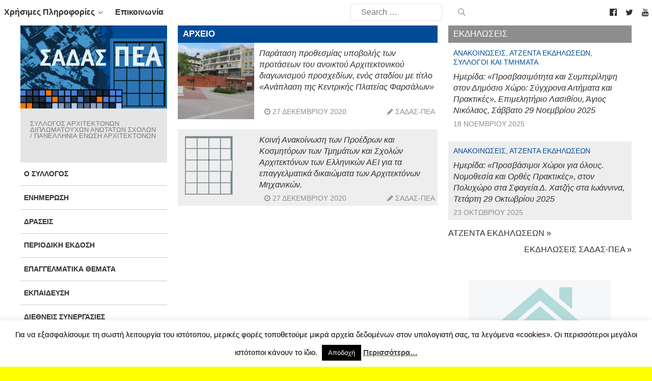

--- FILE ---
content_type: text/html; charset=UTF-8
request_url: https://www.sadas-pea.gr/2020/12/27/
body_size: 23452
content:
                <!DOCTYPE html>
<html lang="el" dir="ltr">
                
<head>
    
            <meta name="viewport" content="width=device-width, initial-scale=1.0">
        <meta http-equiv="X-UA-Compatible" content="IE=edge" />
        

        
            <meta http-equiv="Content-Type" content="text/html; charset=UTF-8" />
    <link rel="profile" href="http://gmpg.org/xfn/11" />
    <link rel="pingback" href="https://www.sadas-pea.gr/xmlrpc.php" />
    <title>27 Δεκεμβρίου 2020 &#8211; ΣΑΔΑΣ-ΠΕΑ</title>
<meta name='robots' content='max-image-preview:large' />
		<!-- This site uses the Google Analytics by ExactMetrics plugin v8.11.1 - Using Analytics tracking - https://www.exactmetrics.com/ -->
							<script src="//www.googletagmanager.com/gtag/js?id=G-B43FXRHZMF"  data-cfasync="false" data-wpfc-render="false" type="text/javascript" async></script>
			<script data-cfasync="false" data-wpfc-render="false" type="text/javascript">
				var em_version = '8.11.1';
				var em_track_user = true;
				var em_no_track_reason = '';
								var ExactMetricsDefaultLocations = {"page_location":"https:\/\/www.sadas-pea.gr\/2020\/12\/27\/"};
								if ( typeof ExactMetricsPrivacyGuardFilter === 'function' ) {
					var ExactMetricsLocations = (typeof ExactMetricsExcludeQuery === 'object') ? ExactMetricsPrivacyGuardFilter( ExactMetricsExcludeQuery ) : ExactMetricsPrivacyGuardFilter( ExactMetricsDefaultLocations );
				} else {
					var ExactMetricsLocations = (typeof ExactMetricsExcludeQuery === 'object') ? ExactMetricsExcludeQuery : ExactMetricsDefaultLocations;
				}

								var disableStrs = [
										'ga-disable-G-B43FXRHZMF',
									];

				/* Function to detect opted out users */
				function __gtagTrackerIsOptedOut() {
					for (var index = 0; index < disableStrs.length; index++) {
						if (document.cookie.indexOf(disableStrs[index] + '=true') > -1) {
							return true;
						}
					}

					return false;
				}

				/* Disable tracking if the opt-out cookie exists. */
				if (__gtagTrackerIsOptedOut()) {
					for (var index = 0; index < disableStrs.length; index++) {
						window[disableStrs[index]] = true;
					}
				}

				/* Opt-out function */
				function __gtagTrackerOptout() {
					for (var index = 0; index < disableStrs.length; index++) {
						document.cookie = disableStrs[index] + '=true; expires=Thu, 31 Dec 2099 23:59:59 UTC; path=/';
						window[disableStrs[index]] = true;
					}
				}

				if ('undefined' === typeof gaOptout) {
					function gaOptout() {
						__gtagTrackerOptout();
					}
				}
								window.dataLayer = window.dataLayer || [];

				window.ExactMetricsDualTracker = {
					helpers: {},
					trackers: {},
				};
				if (em_track_user) {
					function __gtagDataLayer() {
						dataLayer.push(arguments);
					}

					function __gtagTracker(type, name, parameters) {
						if (!parameters) {
							parameters = {};
						}

						if (parameters.send_to) {
							__gtagDataLayer.apply(null, arguments);
							return;
						}

						if (type === 'event') {
														parameters.send_to = exactmetrics_frontend.v4_id;
							var hookName = name;
							if (typeof parameters['event_category'] !== 'undefined') {
								hookName = parameters['event_category'] + ':' + name;
							}

							if (typeof ExactMetricsDualTracker.trackers[hookName] !== 'undefined') {
								ExactMetricsDualTracker.trackers[hookName](parameters);
							} else {
								__gtagDataLayer('event', name, parameters);
							}
							
						} else {
							__gtagDataLayer.apply(null, arguments);
						}
					}

					__gtagTracker('js', new Date());
					__gtagTracker('set', {
						'developer_id.dNDMyYj': true,
											});
					if ( ExactMetricsLocations.page_location ) {
						__gtagTracker('set', ExactMetricsLocations);
					}
										__gtagTracker('config', 'G-B43FXRHZMF', {"forceSSL":"true","link_attribution":"true"} );
										window.gtag = __gtagTracker;										(function () {
						/* https://developers.google.com/analytics/devguides/collection/analyticsjs/ */
						/* ga and __gaTracker compatibility shim. */
						var noopfn = function () {
							return null;
						};
						var newtracker = function () {
							return new Tracker();
						};
						var Tracker = function () {
							return null;
						};
						var p = Tracker.prototype;
						p.get = noopfn;
						p.set = noopfn;
						p.send = function () {
							var args = Array.prototype.slice.call(arguments);
							args.unshift('send');
							__gaTracker.apply(null, args);
						};
						var __gaTracker = function () {
							var len = arguments.length;
							if (len === 0) {
								return;
							}
							var f = arguments[len - 1];
							if (typeof f !== 'object' || f === null || typeof f.hitCallback !== 'function') {
								if ('send' === arguments[0]) {
									var hitConverted, hitObject = false, action;
									if ('event' === arguments[1]) {
										if ('undefined' !== typeof arguments[3]) {
											hitObject = {
												'eventAction': arguments[3],
												'eventCategory': arguments[2],
												'eventLabel': arguments[4],
												'value': arguments[5] ? arguments[5] : 1,
											}
										}
									}
									if ('pageview' === arguments[1]) {
										if ('undefined' !== typeof arguments[2]) {
											hitObject = {
												'eventAction': 'page_view',
												'page_path': arguments[2],
											}
										}
									}
									if (typeof arguments[2] === 'object') {
										hitObject = arguments[2];
									}
									if (typeof arguments[5] === 'object') {
										Object.assign(hitObject, arguments[5]);
									}
									if ('undefined' !== typeof arguments[1].hitType) {
										hitObject = arguments[1];
										if ('pageview' === hitObject.hitType) {
											hitObject.eventAction = 'page_view';
										}
									}
									if (hitObject) {
										action = 'timing' === arguments[1].hitType ? 'timing_complete' : hitObject.eventAction;
										hitConverted = mapArgs(hitObject);
										__gtagTracker('event', action, hitConverted);
									}
								}
								return;
							}

							function mapArgs(args) {
								var arg, hit = {};
								var gaMap = {
									'eventCategory': 'event_category',
									'eventAction': 'event_action',
									'eventLabel': 'event_label',
									'eventValue': 'event_value',
									'nonInteraction': 'non_interaction',
									'timingCategory': 'event_category',
									'timingVar': 'name',
									'timingValue': 'value',
									'timingLabel': 'event_label',
									'page': 'page_path',
									'location': 'page_location',
									'title': 'page_title',
									'referrer' : 'page_referrer',
								};
								for (arg in args) {
																		if (!(!args.hasOwnProperty(arg) || !gaMap.hasOwnProperty(arg))) {
										hit[gaMap[arg]] = args[arg];
									} else {
										hit[arg] = args[arg];
									}
								}
								return hit;
							}

							try {
								f.hitCallback();
							} catch (ex) {
							}
						};
						__gaTracker.create = newtracker;
						__gaTracker.getByName = newtracker;
						__gaTracker.getAll = function () {
							return [];
						};
						__gaTracker.remove = noopfn;
						__gaTracker.loaded = true;
						window['__gaTracker'] = __gaTracker;
					})();
									} else {
										console.log("");
					(function () {
						function __gtagTracker() {
							return null;
						}

						window['__gtagTracker'] = __gtagTracker;
						window['gtag'] = __gtagTracker;
					})();
									}
			</script>
							<!-- / Google Analytics by ExactMetrics -->
		<style id='wp-img-auto-sizes-contain-inline-css' type='text/css'>
img:is([sizes=auto i],[sizes^="auto," i]){contain-intrinsic-size:3000px 1500px}
/*# sourceURL=wp-img-auto-sizes-contain-inline-css */
</style>
<style id='wp-emoji-styles-inline-css' type='text/css'>

	img.wp-smiley, img.emoji {
		display: inline !important;
		border: none !important;
		box-shadow: none !important;
		height: 1em !important;
		width: 1em !important;
		margin: 0 0.07em !important;
		vertical-align: -0.1em !important;
		background: none !important;
		padding: 0 !important;
	}
/*# sourceURL=wp-emoji-styles-inline-css */
</style>
<link rel='stylesheet' id='wp-block-library-css' href='https://www.sadas-pea.gr/wp-includes/css/dist/block-library/style.min.css?ver=6.9' type='text/css' media='all' />
<style id='wp-block-image-inline-css' type='text/css'>
.wp-block-image>a,.wp-block-image>figure>a{display:inline-block}.wp-block-image img{box-sizing:border-box;height:auto;max-width:100%;vertical-align:bottom}@media not (prefers-reduced-motion){.wp-block-image img.hide{visibility:hidden}.wp-block-image img.show{animation:show-content-image .4s}}.wp-block-image[style*=border-radius] img,.wp-block-image[style*=border-radius]>a{border-radius:inherit}.wp-block-image.has-custom-border img{box-sizing:border-box}.wp-block-image.aligncenter{text-align:center}.wp-block-image.alignfull>a,.wp-block-image.alignwide>a{width:100%}.wp-block-image.alignfull img,.wp-block-image.alignwide img{height:auto;width:100%}.wp-block-image .aligncenter,.wp-block-image .alignleft,.wp-block-image .alignright,.wp-block-image.aligncenter,.wp-block-image.alignleft,.wp-block-image.alignright{display:table}.wp-block-image .aligncenter>figcaption,.wp-block-image .alignleft>figcaption,.wp-block-image .alignright>figcaption,.wp-block-image.aligncenter>figcaption,.wp-block-image.alignleft>figcaption,.wp-block-image.alignright>figcaption{caption-side:bottom;display:table-caption}.wp-block-image .alignleft{float:left;margin:.5em 1em .5em 0}.wp-block-image .alignright{float:right;margin:.5em 0 .5em 1em}.wp-block-image .aligncenter{margin-left:auto;margin-right:auto}.wp-block-image :where(figcaption){margin-bottom:1em;margin-top:.5em}.wp-block-image.is-style-circle-mask img{border-radius:9999px}@supports ((-webkit-mask-image:none) or (mask-image:none)) or (-webkit-mask-image:none){.wp-block-image.is-style-circle-mask img{border-radius:0;-webkit-mask-image:url('data:image/svg+xml;utf8,<svg viewBox="0 0 100 100" xmlns="http://www.w3.org/2000/svg"><circle cx="50" cy="50" r="50"/></svg>');mask-image:url('data:image/svg+xml;utf8,<svg viewBox="0 0 100 100" xmlns="http://www.w3.org/2000/svg"><circle cx="50" cy="50" r="50"/></svg>');mask-mode:alpha;-webkit-mask-position:center;mask-position:center;-webkit-mask-repeat:no-repeat;mask-repeat:no-repeat;-webkit-mask-size:contain;mask-size:contain}}:root :where(.wp-block-image.is-style-rounded img,.wp-block-image .is-style-rounded img){border-radius:9999px}.wp-block-image figure{margin:0}.wp-lightbox-container{display:flex;flex-direction:column;position:relative}.wp-lightbox-container img{cursor:zoom-in}.wp-lightbox-container img:hover+button{opacity:1}.wp-lightbox-container button{align-items:center;backdrop-filter:blur(16px) saturate(180%);background-color:#5a5a5a40;border:none;border-radius:4px;cursor:zoom-in;display:flex;height:20px;justify-content:center;opacity:0;padding:0;position:absolute;right:16px;text-align:center;top:16px;width:20px;z-index:100}@media not (prefers-reduced-motion){.wp-lightbox-container button{transition:opacity .2s ease}}.wp-lightbox-container button:focus-visible{outline:3px auto #5a5a5a40;outline:3px auto -webkit-focus-ring-color;outline-offset:3px}.wp-lightbox-container button:hover{cursor:pointer;opacity:1}.wp-lightbox-container button:focus{opacity:1}.wp-lightbox-container button:focus,.wp-lightbox-container button:hover,.wp-lightbox-container button:not(:hover):not(:active):not(.has-background){background-color:#5a5a5a40;border:none}.wp-lightbox-overlay{box-sizing:border-box;cursor:zoom-out;height:100vh;left:0;overflow:hidden;position:fixed;top:0;visibility:hidden;width:100%;z-index:100000}.wp-lightbox-overlay .close-button{align-items:center;cursor:pointer;display:flex;justify-content:center;min-height:40px;min-width:40px;padding:0;position:absolute;right:calc(env(safe-area-inset-right) + 16px);top:calc(env(safe-area-inset-top) + 16px);z-index:5000000}.wp-lightbox-overlay .close-button:focus,.wp-lightbox-overlay .close-button:hover,.wp-lightbox-overlay .close-button:not(:hover):not(:active):not(.has-background){background:none;border:none}.wp-lightbox-overlay .lightbox-image-container{height:var(--wp--lightbox-container-height);left:50%;overflow:hidden;position:absolute;top:50%;transform:translate(-50%,-50%);transform-origin:top left;width:var(--wp--lightbox-container-width);z-index:9999999999}.wp-lightbox-overlay .wp-block-image{align-items:center;box-sizing:border-box;display:flex;height:100%;justify-content:center;margin:0;position:relative;transform-origin:0 0;width:100%;z-index:3000000}.wp-lightbox-overlay .wp-block-image img{height:var(--wp--lightbox-image-height);min-height:var(--wp--lightbox-image-height);min-width:var(--wp--lightbox-image-width);width:var(--wp--lightbox-image-width)}.wp-lightbox-overlay .wp-block-image figcaption{display:none}.wp-lightbox-overlay button{background:none;border:none}.wp-lightbox-overlay .scrim{background-color:#fff;height:100%;opacity:.9;position:absolute;width:100%;z-index:2000000}.wp-lightbox-overlay.active{visibility:visible}@media not (prefers-reduced-motion){.wp-lightbox-overlay.active{animation:turn-on-visibility .25s both}.wp-lightbox-overlay.active img{animation:turn-on-visibility .35s both}.wp-lightbox-overlay.show-closing-animation:not(.active){animation:turn-off-visibility .35s both}.wp-lightbox-overlay.show-closing-animation:not(.active) img{animation:turn-off-visibility .25s both}.wp-lightbox-overlay.zoom.active{animation:none;opacity:1;visibility:visible}.wp-lightbox-overlay.zoom.active .lightbox-image-container{animation:lightbox-zoom-in .4s}.wp-lightbox-overlay.zoom.active .lightbox-image-container img{animation:none}.wp-lightbox-overlay.zoom.active .scrim{animation:turn-on-visibility .4s forwards}.wp-lightbox-overlay.zoom.show-closing-animation:not(.active){animation:none}.wp-lightbox-overlay.zoom.show-closing-animation:not(.active) .lightbox-image-container{animation:lightbox-zoom-out .4s}.wp-lightbox-overlay.zoom.show-closing-animation:not(.active) .lightbox-image-container img{animation:none}.wp-lightbox-overlay.zoom.show-closing-animation:not(.active) .scrim{animation:turn-off-visibility .4s forwards}}@keyframes show-content-image{0%{visibility:hidden}99%{visibility:hidden}to{visibility:visible}}@keyframes turn-on-visibility{0%{opacity:0}to{opacity:1}}@keyframes turn-off-visibility{0%{opacity:1;visibility:visible}99%{opacity:0;visibility:visible}to{opacity:0;visibility:hidden}}@keyframes lightbox-zoom-in{0%{transform:translate(calc((-100vw + var(--wp--lightbox-scrollbar-width))/2 + var(--wp--lightbox-initial-left-position)),calc(-50vh + var(--wp--lightbox-initial-top-position))) scale(var(--wp--lightbox-scale))}to{transform:translate(-50%,-50%) scale(1)}}@keyframes lightbox-zoom-out{0%{transform:translate(-50%,-50%) scale(1);visibility:visible}99%{visibility:visible}to{transform:translate(calc((-100vw + var(--wp--lightbox-scrollbar-width))/2 + var(--wp--lightbox-initial-left-position)),calc(-50vh + var(--wp--lightbox-initial-top-position))) scale(var(--wp--lightbox-scale));visibility:hidden}}
/*# sourceURL=https://www.sadas-pea.gr/wp-includes/blocks/image/style.min.css */
</style>
<style id='global-styles-inline-css' type='text/css'>
:root{--wp--preset--aspect-ratio--square: 1;--wp--preset--aspect-ratio--4-3: 4/3;--wp--preset--aspect-ratio--3-4: 3/4;--wp--preset--aspect-ratio--3-2: 3/2;--wp--preset--aspect-ratio--2-3: 2/3;--wp--preset--aspect-ratio--16-9: 16/9;--wp--preset--aspect-ratio--9-16: 9/16;--wp--preset--color--black: #000000;--wp--preset--color--cyan-bluish-gray: #abb8c3;--wp--preset--color--white: #ffffff;--wp--preset--color--pale-pink: #f78da7;--wp--preset--color--vivid-red: #cf2e2e;--wp--preset--color--luminous-vivid-orange: #ff6900;--wp--preset--color--luminous-vivid-amber: #fcb900;--wp--preset--color--light-green-cyan: #7bdcb5;--wp--preset--color--vivid-green-cyan: #00d084;--wp--preset--color--pale-cyan-blue: #8ed1fc;--wp--preset--color--vivid-cyan-blue: #0693e3;--wp--preset--color--vivid-purple: #9b51e0;--wp--preset--gradient--vivid-cyan-blue-to-vivid-purple: linear-gradient(135deg,rgb(6,147,227) 0%,rgb(155,81,224) 100%);--wp--preset--gradient--light-green-cyan-to-vivid-green-cyan: linear-gradient(135deg,rgb(122,220,180) 0%,rgb(0,208,130) 100%);--wp--preset--gradient--luminous-vivid-amber-to-luminous-vivid-orange: linear-gradient(135deg,rgb(252,185,0) 0%,rgb(255,105,0) 100%);--wp--preset--gradient--luminous-vivid-orange-to-vivid-red: linear-gradient(135deg,rgb(255,105,0) 0%,rgb(207,46,46) 100%);--wp--preset--gradient--very-light-gray-to-cyan-bluish-gray: linear-gradient(135deg,rgb(238,238,238) 0%,rgb(169,184,195) 100%);--wp--preset--gradient--cool-to-warm-spectrum: linear-gradient(135deg,rgb(74,234,220) 0%,rgb(151,120,209) 20%,rgb(207,42,186) 40%,rgb(238,44,130) 60%,rgb(251,105,98) 80%,rgb(254,248,76) 100%);--wp--preset--gradient--blush-light-purple: linear-gradient(135deg,rgb(255,206,236) 0%,rgb(152,150,240) 100%);--wp--preset--gradient--blush-bordeaux: linear-gradient(135deg,rgb(254,205,165) 0%,rgb(254,45,45) 50%,rgb(107,0,62) 100%);--wp--preset--gradient--luminous-dusk: linear-gradient(135deg,rgb(255,203,112) 0%,rgb(199,81,192) 50%,rgb(65,88,208) 100%);--wp--preset--gradient--pale-ocean: linear-gradient(135deg,rgb(255,245,203) 0%,rgb(182,227,212) 50%,rgb(51,167,181) 100%);--wp--preset--gradient--electric-grass: linear-gradient(135deg,rgb(202,248,128) 0%,rgb(113,206,126) 100%);--wp--preset--gradient--midnight: linear-gradient(135deg,rgb(2,3,129) 0%,rgb(40,116,252) 100%);--wp--preset--font-size--small: 13px;--wp--preset--font-size--medium: 20px;--wp--preset--font-size--large: 36px;--wp--preset--font-size--x-large: 42px;--wp--preset--spacing--20: 0.44rem;--wp--preset--spacing--30: 0.67rem;--wp--preset--spacing--40: 1rem;--wp--preset--spacing--50: 1.5rem;--wp--preset--spacing--60: 2.25rem;--wp--preset--spacing--70: 3.38rem;--wp--preset--spacing--80: 5.06rem;--wp--preset--shadow--natural: 6px 6px 9px rgba(0, 0, 0, 0.2);--wp--preset--shadow--deep: 12px 12px 50px rgba(0, 0, 0, 0.4);--wp--preset--shadow--sharp: 6px 6px 0px rgba(0, 0, 0, 0.2);--wp--preset--shadow--outlined: 6px 6px 0px -3px rgb(255, 255, 255), 6px 6px rgb(0, 0, 0);--wp--preset--shadow--crisp: 6px 6px 0px rgb(0, 0, 0);}:where(.is-layout-flex){gap: 0.5em;}:where(.is-layout-grid){gap: 0.5em;}body .is-layout-flex{display: flex;}.is-layout-flex{flex-wrap: wrap;align-items: center;}.is-layout-flex > :is(*, div){margin: 0;}body .is-layout-grid{display: grid;}.is-layout-grid > :is(*, div){margin: 0;}:where(.wp-block-columns.is-layout-flex){gap: 2em;}:where(.wp-block-columns.is-layout-grid){gap: 2em;}:where(.wp-block-post-template.is-layout-flex){gap: 1.25em;}:where(.wp-block-post-template.is-layout-grid){gap: 1.25em;}.has-black-color{color: var(--wp--preset--color--black) !important;}.has-cyan-bluish-gray-color{color: var(--wp--preset--color--cyan-bluish-gray) !important;}.has-white-color{color: var(--wp--preset--color--white) !important;}.has-pale-pink-color{color: var(--wp--preset--color--pale-pink) !important;}.has-vivid-red-color{color: var(--wp--preset--color--vivid-red) !important;}.has-luminous-vivid-orange-color{color: var(--wp--preset--color--luminous-vivid-orange) !important;}.has-luminous-vivid-amber-color{color: var(--wp--preset--color--luminous-vivid-amber) !important;}.has-light-green-cyan-color{color: var(--wp--preset--color--light-green-cyan) !important;}.has-vivid-green-cyan-color{color: var(--wp--preset--color--vivid-green-cyan) !important;}.has-pale-cyan-blue-color{color: var(--wp--preset--color--pale-cyan-blue) !important;}.has-vivid-cyan-blue-color{color: var(--wp--preset--color--vivid-cyan-blue) !important;}.has-vivid-purple-color{color: var(--wp--preset--color--vivid-purple) !important;}.has-black-background-color{background-color: var(--wp--preset--color--black) !important;}.has-cyan-bluish-gray-background-color{background-color: var(--wp--preset--color--cyan-bluish-gray) !important;}.has-white-background-color{background-color: var(--wp--preset--color--white) !important;}.has-pale-pink-background-color{background-color: var(--wp--preset--color--pale-pink) !important;}.has-vivid-red-background-color{background-color: var(--wp--preset--color--vivid-red) !important;}.has-luminous-vivid-orange-background-color{background-color: var(--wp--preset--color--luminous-vivid-orange) !important;}.has-luminous-vivid-amber-background-color{background-color: var(--wp--preset--color--luminous-vivid-amber) !important;}.has-light-green-cyan-background-color{background-color: var(--wp--preset--color--light-green-cyan) !important;}.has-vivid-green-cyan-background-color{background-color: var(--wp--preset--color--vivid-green-cyan) !important;}.has-pale-cyan-blue-background-color{background-color: var(--wp--preset--color--pale-cyan-blue) !important;}.has-vivid-cyan-blue-background-color{background-color: var(--wp--preset--color--vivid-cyan-blue) !important;}.has-vivid-purple-background-color{background-color: var(--wp--preset--color--vivid-purple) !important;}.has-black-border-color{border-color: var(--wp--preset--color--black) !important;}.has-cyan-bluish-gray-border-color{border-color: var(--wp--preset--color--cyan-bluish-gray) !important;}.has-white-border-color{border-color: var(--wp--preset--color--white) !important;}.has-pale-pink-border-color{border-color: var(--wp--preset--color--pale-pink) !important;}.has-vivid-red-border-color{border-color: var(--wp--preset--color--vivid-red) !important;}.has-luminous-vivid-orange-border-color{border-color: var(--wp--preset--color--luminous-vivid-orange) !important;}.has-luminous-vivid-amber-border-color{border-color: var(--wp--preset--color--luminous-vivid-amber) !important;}.has-light-green-cyan-border-color{border-color: var(--wp--preset--color--light-green-cyan) !important;}.has-vivid-green-cyan-border-color{border-color: var(--wp--preset--color--vivid-green-cyan) !important;}.has-pale-cyan-blue-border-color{border-color: var(--wp--preset--color--pale-cyan-blue) !important;}.has-vivid-cyan-blue-border-color{border-color: var(--wp--preset--color--vivid-cyan-blue) !important;}.has-vivid-purple-border-color{border-color: var(--wp--preset--color--vivid-purple) !important;}.has-vivid-cyan-blue-to-vivid-purple-gradient-background{background: var(--wp--preset--gradient--vivid-cyan-blue-to-vivid-purple) !important;}.has-light-green-cyan-to-vivid-green-cyan-gradient-background{background: var(--wp--preset--gradient--light-green-cyan-to-vivid-green-cyan) !important;}.has-luminous-vivid-amber-to-luminous-vivid-orange-gradient-background{background: var(--wp--preset--gradient--luminous-vivid-amber-to-luminous-vivid-orange) !important;}.has-luminous-vivid-orange-to-vivid-red-gradient-background{background: var(--wp--preset--gradient--luminous-vivid-orange-to-vivid-red) !important;}.has-very-light-gray-to-cyan-bluish-gray-gradient-background{background: var(--wp--preset--gradient--very-light-gray-to-cyan-bluish-gray) !important;}.has-cool-to-warm-spectrum-gradient-background{background: var(--wp--preset--gradient--cool-to-warm-spectrum) !important;}.has-blush-light-purple-gradient-background{background: var(--wp--preset--gradient--blush-light-purple) !important;}.has-blush-bordeaux-gradient-background{background: var(--wp--preset--gradient--blush-bordeaux) !important;}.has-luminous-dusk-gradient-background{background: var(--wp--preset--gradient--luminous-dusk) !important;}.has-pale-ocean-gradient-background{background: var(--wp--preset--gradient--pale-ocean) !important;}.has-electric-grass-gradient-background{background: var(--wp--preset--gradient--electric-grass) !important;}.has-midnight-gradient-background{background: var(--wp--preset--gradient--midnight) !important;}.has-small-font-size{font-size: var(--wp--preset--font-size--small) !important;}.has-medium-font-size{font-size: var(--wp--preset--font-size--medium) !important;}.has-large-font-size{font-size: var(--wp--preset--font-size--large) !important;}.has-x-large-font-size{font-size: var(--wp--preset--font-size--x-large) !important;}
/*# sourceURL=global-styles-inline-css */
</style>

<style id='classic-theme-styles-inline-css' type='text/css'>
/*! This file is auto-generated */
.wp-block-button__link{color:#fff;background-color:#32373c;border-radius:9999px;box-shadow:none;text-decoration:none;padding:calc(.667em + 2px) calc(1.333em + 2px);font-size:1.125em}.wp-block-file__button{background:#32373c;color:#fff;text-decoration:none}
/*# sourceURL=/wp-includes/css/classic-themes.min.css */
</style>
<link rel='stylesheet' id='cookie-law-info-css' href='https://www.sadas-pea.gr/wp-content/plugins/cookie-law-info/legacy/public/css/cookie-law-info-public.css?ver=3.3.9' type='text/css' media='all' />
<link rel='stylesheet' id='cookie-law-info-gdpr-css' href='https://www.sadas-pea.gr/wp-content/plugins/cookie-law-info/legacy/public/css/cookie-law-info-gdpr.css?ver=3.3.9' type='text/css' media='all' />
<link rel='stylesheet' id='wp-job-manager-job-listings-css' href='https://www.sadas-pea.gr/wp-content/plugins/wp-job-manager/assets/dist/css/job-listings.css?ver=598383a28ac5f9f156e4' type='text/css' media='all' />
<link rel='stylesheet' id='parent-style-css' href='https://www.sadas-pea.gr/wp-content/themes/g5_helium/style.css?ver=6.9' type='text/css' media='all' />
<link rel='stylesheet' id='child-style-css' href='https://www.sadas-pea.gr/wp-content/themes/sadas_gantry5/style.css?ver=1.0.0' type='text/css' media='all' />
<link rel='stylesheet' id='azc-tc-css' href='https://www.sadas-pea.gr/wp-content/plugins/_azurecurve-tag-cloud/style.css?ver=1.0.0' type='text/css' media='all' />
<link rel='stylesheet' id='nucleus-css' href='https://www.sadas-pea.gr/wp-content/plugins/gantry5/engines/nucleus/css-compiled/nucleus.css?ver=6.9' type='text/css' media='all' />
<link rel='stylesheet' id='helium-css' href='https://www.sadas-pea.gr/wp-content/themes/sadas_gantry5/custom/css-compiled/helium.css?ver=6.9' type='text/css' media='all' />
<link rel='stylesheet' id='wordpress-css' href='https://www.sadas-pea.gr/wp-content/plugins/gantry5/engines/nucleus/css-compiled/wordpress.css?ver=6.9' type='text/css' media='all' />
<link rel='stylesheet' id='style-css' href='https://www.sadas-pea.gr/wp-content/themes/sadas_gantry5/style.css?ver=6.9' type='text/css' media='all' />
<link rel='stylesheet' id='font-awesome.min-css' href='https://www.sadas-pea.gr/wp-content/plugins/gantry5/assets/css/font-awesome.min.css?ver=6.9' type='text/css' media='all' />
<link rel='stylesheet' id='helium-wordpress-css' href='https://www.sadas-pea.gr/wp-content/themes/sadas_gantry5/custom/css-compiled/helium-wordpress.css?ver=6.9' type='text/css' media='all' />
<link rel='stylesheet' id='custom-css' href='https://www.sadas-pea.gr/wp-content/themes/sadas_gantry5/custom/css-compiled/custom.css?ver=6.9' type='text/css' media='all' />
<link rel='stylesheet' id='sadas_style-css' href='https://www.sadas-pea.gr/wp-content/plugins/sadas-slider-2/css/sadas-style.css?ver=6.9' type='text/css' media='all' />
<link rel='stylesheet' id='sas2_bxslider-style-css' href='https://www.sadas-pea.gr/wp-content/plugins/sadas-slider-2/jquery.bxslider/jquery.bxslider.css?ver=6.9' type='text/css' media='all' />
<script type="text/javascript" src="https://www.sadas-pea.gr/wp-content/plugins/google-analytics-dashboard-for-wp/assets/js/frontend-gtag.min.js?ver=8.11.1" id="exactmetrics-frontend-script-js" async="async" data-wp-strategy="async"></script>
<script data-cfasync="false" data-wpfc-render="false" type="text/javascript" id='exactmetrics-frontend-script-js-extra'>/* <![CDATA[ */
var exactmetrics_frontend = {"js_events_tracking":"true","download_extensions":"zip,mp3,mpeg,pdf,doc,ppt,xls,jpeg,png,gif,tiff","inbound_paths":"[{\"path\":\"\\\/go\\\/\",\"label\":\"affiliate\"},{\"path\":\"\\\/recommend\\\/\",\"label\":\"affiliate\"}]","home_url":"https:\/\/www.sadas-pea.gr","hash_tracking":"false","v4_id":"G-B43FXRHZMF"};/* ]]> */
</script>
<script type="text/javascript" src="https://www.sadas-pea.gr/wp-includes/js/jquery/jquery.min.js?ver=3.7.1" id="jquery-core-js"></script>
<script type="text/javascript" src="https://www.sadas-pea.gr/wp-includes/js/jquery/jquery-migrate.min.js?ver=3.4.1" id="jquery-migrate-js"></script>
<script type="text/javascript" id="cookie-law-info-js-extra">
/* <![CDATA[ */
var Cli_Data = {"nn_cookie_ids":[],"cookielist":[],"non_necessary_cookies":[],"ccpaEnabled":"","ccpaRegionBased":"","ccpaBarEnabled":"","strictlyEnabled":["necessary","obligatoire"],"ccpaType":"gdpr","js_blocking":"","custom_integration":"","triggerDomRefresh":"","secure_cookies":""};
var cli_cookiebar_settings = {"animate_speed_hide":"500","animate_speed_show":"500","background":"#fff","border":"#444","border_on":"","button_1_button_colour":"#000","button_1_button_hover":"#000000","button_1_link_colour":"#fff","button_1_as_button":"1","button_1_new_win":"","button_2_button_colour":"#333","button_2_button_hover":"#292929","button_2_link_colour":"#444","button_2_as_button":"","button_2_hidebar":"1","button_3_button_colour":"#000","button_3_button_hover":"#000000","button_3_link_colour":"#fff","button_3_as_button":"1","button_3_new_win":"","button_4_button_colour":"#000","button_4_button_hover":"#000000","button_4_link_colour":"#fff","button_4_as_button":"1","button_7_button_colour":"#61a229","button_7_button_hover":"#4e8221","button_7_link_colour":"#fff","button_7_as_button":"1","button_7_new_win":"","font_family":"inherit","header_fix":"","notify_animate_hide":"1","notify_animate_show":"","notify_div_id":"#cookie-law-info-bar","notify_position_horizontal":"right","notify_position_vertical":"bottom","scroll_close":"","scroll_close_reload":"","accept_close_reload":"","reject_close_reload":"","showagain_tab":"","showagain_background":"#fff","showagain_border":"#000","showagain_div_id":"#cookie-law-info-again","showagain_x_position":"100px","text":"#000","show_once_yn":"","show_once":"10000","logging_on":"","as_popup":"","popup_overlay":"1","bar_heading_text":"","cookie_bar_as":"banner","popup_showagain_position":"bottom-right","widget_position":"left"};
var log_object = {"ajax_url":"https://www.sadas-pea.gr/wp-admin/admin-ajax.php"};
//# sourceURL=cookie-law-info-js-extra
/* ]]> */
</script>
<script type="text/javascript" src="https://www.sadas-pea.gr/wp-content/plugins/cookie-law-info/legacy/public/js/cookie-law-info-public.js?ver=3.3.9" id="cookie-law-info-js"></script>
<script type="text/javascript" id="jquery-remove-uppercase-accents-js-extra">
/* <![CDATA[ */
var rua = {"accents":[{"original":"\u0386\u0399","convert":"\u0391\u03aa"},{"original":"\u0386\u03a5","convert":"\u0391\u03ab"},{"original":"\u0388\u0399","convert":"\u0395\u03aa"},{"original":"\u038c\u0399","convert":"\u039f\u03aa"},{"original":"\u0388\u03a5","convert":"\u0395\u03ab"},{"original":"\u038c\u03a5","convert":"\u039f\u03ab"},{"original":"\u03ac\u03b9","convert":"\u03b1\u03ca"},{"original":"\u03ad\u03b9","convert":"\u03b5\u03ca"},{"original":"\u0386\u03c5","convert":"\u03b1\u03cb"},{"original":"\u03ac\u03c5","convert":"\u03b1\u03cb"},{"original":"\u03cc\u03b9","convert":"\u03bf\u03ca"},{"original":"\u0388\u03c5","convert":"\u03b5\u03cb"},{"original":"\u03ad\u03c5","convert":"\u03b5\u03cb"},{"original":"\u03cc\u03c5","convert":"\u03bf\u03cb"},{"original":"\u038c\u03c5","convert":"\u03bf\u03cb"},{"original":"\u0386","convert":"\u0391"},{"original":"\u03ac","convert":"\u03b1"},{"original":"\u0388","convert":"\u0395"},{"original":"\u03ad","convert":"\u03b5"},{"original":"\u0389","convert":"\u0397"},{"original":"\u03ae","convert":"\u03b7"},{"original":"\u038a","convert":"\u0399"},{"original":"\u03aa","convert":"\u0399"},{"original":"\u03af","convert":"\u03b9"},{"original":"\u0390","convert":"\u03ca"},{"original":"\u038c","convert":"\u039f"},{"original":"\u03cc","convert":"\u03bf"},{"original":"\u038e","convert":"\u03a5"},{"original":"\u03cd","convert":"\u03c5"},{"original":"\u03b0","convert":"\u03cb"},{"original":"\u038f","convert":"\u03a9"},{"original":"\u03ce","convert":"\u03c9"}],"selectors":"","selAction":""};
//# sourceURL=jquery-remove-uppercase-accents-js-extra
/* ]]> */
</script>
<script type="text/javascript" src="https://www.sadas-pea.gr/wp-content/plugins/remove-uppercase-accents/js/jquery.remove-uppercase-accents.js?ver=6.9" id="jquery-remove-uppercase-accents-js"></script>
<script type="text/javascript" src="https://www.sadas-pea.gr/wp-content/plugins/sadas-slider-2/jquery.bxslider/jquery.bxslider.min.js?ver=6.9" id="sas2_bxslider-script-js"></script>
<script type="text/javascript" src="https://www.sadas-pea.gr/wp-content/plugins/sadas-slider-2/js/script.js?ver=6.9" id="sas2_script-js"></script>
<link rel="https://api.w.org/" href="https://www.sadas-pea.gr/wp-json/" /><link rel="EditURI" type="application/rsd+xml" title="RSD" href="https://www.sadas-pea.gr/xmlrpc.php?rsd" />
<meta name="generator" content="WordPress 6.9" />

<!-- This site is using AdRotate v5.17.1 to display their advertisements - https://ajdg.solutions/ -->
<!-- AdRotate CSS -->
<style type="text/css" media="screen">
	.g { margin:0px; padding:0px; overflow:hidden; line-height:1; zoom:1; }
	.g img { height:auto; }
	.g-col { position:relative; float:left; }
	.g-col:first-child { margin-left: 0; }
	.g-col:last-child { margin-right: 0; }
	.g-1 {  margin: 0 auto; }
	.g-2 { min-width:0px; max-width:280px; margin: 0 auto; }
	.b-2 { margin:0px 0px 0px 0px; }
	.g-3 {  margin: 0 auto; }
	.g-4 {  margin: 0 auto; }
	@media only screen and (max-width: 480px) {
		.g-col, .g-dyn, .g-single { width:100%; margin-left:0; margin-right:0; }
	}
</style>
<!-- /AdRotate CSS -->


                
</head>

    
    <body class="gantry g-helium-style g-offcanvas-left g-default g-style-preset1 archive date wp-theme-g5_helium wp-child-theme-sadas_gantry5 site outline-default dir-ltr new-gantry-5-helium-sadas-child">
        
                    

        <div id="g-offcanvas"  data-g-offcanvas-swipe="1" data-g-offcanvas-css3="1">
                        <div class="g-grid">                        

        <div class="g-block size-100">
             <!-- START PARTICLE mobile-menu-5697 -->
            <div id="mobile-menu-5697-particle" class="g-content g-particle">            <div id="g-mobilemenu-container" data-g-menu-breakpoint="48rem"></div>
            </div>            <!-- END PARTICLE mobile-menu-5697 -->
        </div>
            </div>
    </div>
        <div id="g-page-surround">
            <div class="g-offcanvas-hide g-offcanvas-toggle" role="navigation" data-offcanvas-toggle aria-controls="g-offcanvas" aria-expanded="false"><i class="fa fa-fw fa-bars"></i></div>                        

                                                        
                <section id="g-navigation" class="nomarginall nopaddingall g-flushed">
                <div class="g-container">                                <div class="g-grid">                        

        <div class="g-block size-100 hidden-desktop">
             <!-- START POSITION widget -->
        <div class="g-content">
                                    <div id="custom_html--2" class="widget_text widget widget_custom_html"><div class="textwidget custom-html-widget"><div id="mobile-header">

<div class="header-logo"><a href="/"><img class="alignleft" src="/wp-content/themes/rt_gantry_wp/images/sadas-pea-mobile.jpg" alt="ΣΑΔΑΣ-ΠΕΑ" /></a></div>
<div id="mobile-menu">
	<ul>
		<li>
			<h3 class="menu-title">MENU</h3>
			<ul>
		          <div class="accordian rt-block"><ul id="menu-main-menu" class="menu"><li id="menu-item-4989" class="menu-item menu-item-type-taxonomy menu-item-object-category menu-item-has-children menu-item-4989"><a href="https://www.sadas-pea.gr/category/syllogos/">Ο Σύλλογος</a>
<ul class="sub-menu">
	<li id="menu-item-772" class="menu-item menu-item-type-post_type menu-item-object-page menu-item-772"><a href="https://www.sadas-pea.gr/tautotita/">Ταυτότητα</a></li>
	<li id="menu-item-767" class="menu-item menu-item-type-post_type menu-item-object-page menu-item-767"><a href="https://www.sadas-pea.gr/katastatikes-arches/">Καταστατικές Αρχές</a></li>
	<li id="menu-item-732" class="menu-item menu-item-type-taxonomy menu-item-object-category menu-item-has-children menu-item-732"><a href="https://www.sadas-pea.gr/category/syllogos/domi/">Δομή</a>
	<ul class="sub-menu">
		<li id="menu-item-734" class="menu-item menu-item-type-taxonomy menu-item-object-category menu-item-734"><a href="https://www.sadas-pea.gr/category/syllogos/domi/dioikitiko-symboulio/">Διοικητικό Συμβούλιο</a></li>
		<li id="menu-item-735" class="menu-item menu-item-type-taxonomy menu-item-object-category menu-item-735"><a href="https://www.sadas-pea.gr/category/syllogos/domi/monimes-epitropes/">Μόνιμες Επιτροπές</a></li>
		<li id="menu-item-736" class="menu-item menu-item-type-taxonomy menu-item-object-category menu-item-736"><a href="https://www.sadas-pea.gr/category/syllogos/domi/syllogoi-kai-tmimata/">Σύλλογοι και Τμήματα</a></li>
		<li id="menu-item-737" class="menu-item menu-item-type-taxonomy menu-item-object-category menu-item-737"><a href="https://www.sadas-pea.gr/category/syllogos/domi/syntonistiko-organo/">Συντονιστικό Όργανο</a></li>
		<li id="menu-item-733" class="menu-item menu-item-type-taxonomy menu-item-object-category menu-item-733"><a href="https://www.sadas-pea.gr/category/syllogos/domi/antiprosopeia/">Αντιπροσωπεία</a></li>
	</ul>
</li>
	<li id="menu-item-766" class="menu-item menu-item-type-post_type menu-item-object-page menu-item-766"><a href="https://www.sadas-pea.gr/plaisio-draseon/">Πλαίσιο Δράσεων</a></li>
	<li id="menu-item-740" class="menu-item menu-item-type-taxonomy menu-item-object-category menu-item-740"><a href="https://www.sadas-pea.gr/category/syllogos/paratakseis/">Παρατάξεις</a></li>
	<li id="menu-item-739" class="menu-item menu-item-type-taxonomy menu-item-object-category menu-item-739"><a href="https://www.sadas-pea.gr/category/syllogos/ekloges/">Εκλογές</a></li>
	<li id="menu-item-770" class="menu-item menu-item-type-post_type menu-item-object-page menu-item-770"><a href="https://www.sadas-pea.gr/edra-vrysakiou/">Έδρα Βρυσακίου</a></li>
	<li id="menu-item-771" class="menu-item menu-item-type-post_type menu-item-object-page menu-item-771"><a href="https://www.sadas-pea.gr/xenonas-stamou-stourna/">Ξενώνας Στάμου Στούρνα</a></li>
	<li id="menu-item-3666" class="menu-item menu-item-type-taxonomy menu-item-object-category menu-item-3666"><a href="https://www.sadas-pea.gr/category/departed/">… αυτοί που φεύγουν</a></li>
</ul>
</li>
<li id="menu-item-723" class="menu-item menu-item-type-taxonomy menu-item-object-category menu-item-has-children menu-item-723"><a href="https://www.sadas-pea.gr/category/enimerosi/">Ενημέρωση</a>
<ul class="sub-menu">
	<li id="menu-item-724" class="menu-item menu-item-type-taxonomy menu-item-object-category menu-item-724"><a href="https://www.sadas-pea.gr/category/enimerosi/anakoinoseis/">Ανακοινώσεις</a></li>
	<li id="menu-item-725" class="menu-item menu-item-type-taxonomy menu-item-object-category menu-item-725"><a href="https://www.sadas-pea.gr/category/enimerosi/deltia-typou/">Δελτία Τύπου</a></li>
	<li id="menu-item-742" class="menu-item menu-item-type-taxonomy menu-item-object-category menu-item-742"><a href="https://www.sadas-pea.gr/category/enimerosi/architektonikoi-diagonismoi/">Αρχιτεκτονικοί Διαγωνισμοί</a></li>
	<li id="menu-item-3963" class="menu-item menu-item-type-taxonomy menu-item-object-category menu-item-3963"><a href="https://www.sadas-pea.gr/category/enimerosi/agenda-ekdiloseon/">Ατζέντα Εκδηλώσεων</a></li>
</ul>
</li>
<li id="menu-item-743" class="menu-item menu-item-type-taxonomy menu-item-object-category menu-item-has-children menu-item-743"><a href="https://www.sadas-pea.gr/category/draseis/">Δράσεις</a>
<ul class="sub-menu">
	<li id="menu-item-6164" class="menu-item menu-item-type-taxonomy menu-item-object-category menu-item-6164"><a href="https://www.sadas-pea.gr/category/draseis/ekdilosis-sadas-pea/">Εκδηλώσεις ΣΑΔΑΣ-ΠΕΑ</a></li>
	<li id="menu-item-930" class="menu-item menu-item-type-post_type menu-item-object-page menu-item-930"><a href="https://www.sadas-pea.gr/ekdiloseis-sadas-pea/">Εκδηλώσεις ΣΑΔΑΣ-ΠΕΑ (old)</a></li>
	<li id="menu-item-745" class="menu-item menu-item-type-taxonomy menu-item-object-category menu-item-745"><a href="https://www.sadas-pea.gr/category/draseis/architektonika-synedria/">Πανελλήνια Αρχιτεκτονικά Συνέδρια</a></li>
	<li id="menu-item-2041" class="menu-item menu-item-type-taxonomy menu-item-object-category menu-item-2041"><a href="https://www.sadas-pea.gr/category/draseis/biennale/">Biennale</a></li>
</ul>
</li>
<li id="menu-item-1566" class="menu-item menu-item-type-taxonomy menu-item-object-category menu-item-has-children menu-item-1566"><a href="https://www.sadas-pea.gr/category/periodiki-ekdosi/">Περιοδική Έκδοση</a>
<ul class="sub-menu">
	<li id="menu-item-1859" class="menu-item menu-item-type-taxonomy menu-item-object-category menu-item-1859"><a href="https://www.sadas-pea.gr/category/periodiki-ekdosi/arxitektones-ab/">Περιοδική έκδοση «αρχιτέκτονες»<br/><small>περίοδος Α+Β΄</small></a></li>
	<li id="menu-item-1567" class="menu-item menu-item-type-taxonomy menu-item-object-category menu-item-1567"><a href="https://www.sadas-pea.gr/category/periodiki-ekdosi/arxitektones-g/">Περιοδική έκδοση «αρχιτέκτονες»<br/><small>περίοδος Γ΄</small></a></li>
</ul>
</li>
<li id="menu-item-727" class="menu-item menu-item-type-taxonomy menu-item-object-category menu-item-has-children menu-item-727"><a href="https://www.sadas-pea.gr/category/epaggelmatika-themata/">Επαγγελματικά Θέματα</a>
<ul class="sub-menu">
	<li id="menu-item-750" class="menu-item menu-item-type-taxonomy menu-item-object-category menu-item-750"><a href="https://www.sadas-pea.gr/category/epaggelmatika-themata/thesmiko-plaisio/">Θεσμικό Πλαίσιο</a></li>
	<li id="menu-item-751" class="menu-item menu-item-type-taxonomy menu-item-object-category menu-item-751"><a href="https://www.sadas-pea.gr/category/epaggelmatika-themata/nomothesia-kai-kanonismoi/">Νομοθεσία και Κανονισμοί</a></li>
	<li id="menu-item-752" class="menu-item menu-item-type-taxonomy menu-item-object-category menu-item-752"><a href="https://www.sadas-pea.gr/category/epaggelmatika-themata/technognosia/">Τεχνογνωσία</a></li>
</ul>
</li>
<li id="menu-item-747" class="menu-item menu-item-type-taxonomy menu-item-object-category menu-item-has-children menu-item-747"><a href="https://www.sadas-pea.gr/category/ekpaideusi/">Εκπαίδευση</a>
<ul class="sub-menu">
	<li id="menu-item-3967" class="menu-item menu-item-type-taxonomy menu-item-object-category menu-item-3967"><a href="https://www.sadas-pea.gr/category/ekpaideusi/akadimaika/">Ακαδημαϊκά</a></li>
	<li id="menu-item-3968" class="menu-item menu-item-type-taxonomy menu-item-object-category menu-item-3968"><a href="https://www.sadas-pea.gr/category/ekpaideusi/dia-biou-mathisi/">Διά Βίου Μάθηση</a></li>
</ul>
</li>
<li id="menu-item-3976" class="menu-item menu-item-type-taxonomy menu-item-object-category menu-item-has-children menu-item-3976"><a href="https://www.sadas-pea.gr/category/diethneis-synergasies/">Διεθνείς Συνεργασίες</a>
<ul class="sub-menu">
	<li id="menu-item-3977" class="menu-item menu-item-type-taxonomy menu-item-object-category menu-item-3977"><a href="https://www.sadas-pea.gr/category/diethneis-synergasies/ace-architects-council-of-europe/">ACE | Architects&#8217; Council of Europe</a></li>
	<li id="menu-item-3978" class="menu-item menu-item-type-taxonomy menu-item-object-category menu-item-3978"><a href="https://www.sadas-pea.gr/category/diethneis-synergasies/efap-european-forum-for-architectural-policies/">EFAP | European Forum for Architectural Policies</a></li>
	<li id="menu-item-3979" class="menu-item menu-item-type-taxonomy menu-item-object-category menu-item-3979"><a href="https://www.sadas-pea.gr/category/diethneis-synergasies/uia-union-internationale-des-architectes/">UIA | Union Internationale des Architectes</a></li>
	<li id="menu-item-3980" class="menu-item menu-item-type-taxonomy menu-item-object-category menu-item-3980"><a href="https://www.sadas-pea.gr/category/diethneis-synergasies/umar-union-of-mediterranean-architects/">UMAR | Union of Mediterranean Architects</a></li>
</ul>
</li>
<li id="menu-item-3969" class="menu-item menu-item-type-taxonomy menu-item-object-category menu-item-has-children menu-item-3969"><a href="https://www.sadas-pea.gr/category/architektoniki/">Αρχιτεκτονική</a>
<ul class="sub-menu">
	<li id="menu-item-3970" class="menu-item menu-item-type-taxonomy menu-item-object-category menu-item-3970"><a href="https://www.sadas-pea.gr/category/architektoniki/apopseis/">Απόψεις</a></li>
	<li id="menu-item-3971" class="menu-item menu-item-type-taxonomy menu-item-object-category menu-item-3971"><a href="https://www.sadas-pea.gr/category/architektoniki/architektones/">Αρχιτέκτονες</a></li>
	<li id="menu-item-3973" class="menu-item menu-item-type-taxonomy menu-item-object-category menu-item-3973"><a href="https://www.sadas-pea.gr/category/architektoniki/ktiria-kai-kataskeues/">Κτήρια και κατασκευές</a></li>
	<li id="menu-item-3974" class="menu-item menu-item-type-taxonomy menu-item-object-category menu-item-3974"><a href="https://www.sadas-pea.gr/category/architektoniki/mnimeia-apokatastaseis/">Μνημεία, Αποκαταστάσεις</a></li>
	<li id="menu-item-3975" class="menu-item menu-item-type-taxonomy menu-item-object-category menu-item-3975"><a href="https://www.sadas-pea.gr/category/architektoniki/oikologiki-domisi/">Οικολογική Δόμηση</a></li>
	<li id="menu-item-5550" class="menu-item menu-item-type-taxonomy menu-item-object-category menu-item-5550"><a href="https://www.sadas-pea.gr/category/architektoniki/antikimeno-design/">Αντικείμενο, Design</a></li>
	<li id="menu-item-6260" class="menu-item menu-item-type-taxonomy menu-item-object-category menu-item-6260"><a href="https://www.sadas-pea.gr/category/architektoniki/astikos-schediasmos/">Αστικός σχεδιασμός</a></li>
	<li id="menu-item-6261" class="menu-item menu-item-type-taxonomy menu-item-object-category menu-item-6261"><a href="https://www.sadas-pea.gr/category/architektoniki/poleodomia-ke-chorotaxia/">Πολεοδομία και Χωροταξία</a></li>
</ul>
</li>
</ul></div>
			</ul>
		</li>
	</ul>
</div>

</div>
</div></div>
            
        </div>
        <!-- END POSITION widget -->
        </div>
            </div>
                            <div class="g-grid">                        

        <div class="g-block size-100">
             <div class="g-system-messages">
                                            <div id="system-message-container">
    <div id="system-message">
            </div>
</div>
            
    </div>
        </div>
            </div>
                            <div class="g-grid">                        

        <div class="g-block size-53">
             <!-- START PARTICLE menu-9554 -->
            <div id="menu-9554-particle" class="g-content g-particle">            <nav class="g-main-nav" data-g-mobile-target data-g-hover-expand="true">
        <ul class="g-toplevel">
                                                                                                                
        
                
        
                
        
        <li class="g-menu-item g-menu-item-type-separator g-menu-item-4138 g-parent g-standard  ">
                            <div class="g-menu-item-container" data-g-menuparent="">                                                                            <span class="g-separator g-menu-item-content">            <span class="g-menu-item-title">Χρήσιμες Πληροφορίες</span>
            </span>
                                        <span class="g-menu-parent-indicator"></span>                            </div>                                                                <ul class="g-dropdown g-inactive g-fade g-dropdown-right">
            <li class="g-dropdown-column">
                        <div class="g-grid">
                        <div class="g-block size-100">
            <ul class="g-sublevel">
                <li class="g-level-1 g-go-back">
                    <a class="g-menu-item-container" href="#" data-g-menuparent=""><span>Back</span></a>
                </li>
                                                                                                                    
        
                
        
                
        
        <li class="g-menu-item g-menu-item-type-post_type g-menu-item-4041  ">
                            <a class="g-menu-item-container" href="https://www.sadas-pea.gr/diacheirisi-syndromis/">
                                                                <span class="g-menu-item-content">
                                    <span class="g-menu-item-title">Διαχείριση Συνδρομής</span>
            
                    </span>
                                                </a>
                                </li>
    
                                                                                                
        
                
        
                
        
        <li class="g-menu-item g-menu-item-type-post_type g-menu-item-4150  ">
                            <a class="g-menu-item-container" href="https://www.sadas-pea.gr/mitroo/">
                                                                <span class="g-menu-item-content">
                                    <span class="g-menu-item-title">Μητρώο</span>
            
                    </span>
                                                </a>
                                </li>
    
                                                                                                
        
                
        
                
        
        <li class="g-menu-item g-menu-item-type-post_type g-menu-item-4039  ">
                            <a class="g-menu-item-container" href="https://www.sadas-pea.gr/archeio-istotopou/">
                                                                <span class="g-menu-item-content">
                                    <span class="g-menu-item-title">Αρχείο ιστότοπου</span>
            
                    </span>
                                                </a>
                                </li>
    
                                                                                                
        
                
        
                
        
        <li class="g-menu-item g-menu-item-type-post_type g-menu-item-4040  ">
                            <a class="g-menu-item-container" href="https://www.sadas-pea.gr/diafimistiki-provoli/">
                                                                <span class="g-menu-item-content">
                                    <span class="g-menu-item-title">Διαφημιστικη Προβολη</span>
            
                    </span>
                                                </a>
                                </li>
    
                                                                                                
        
                
        
                
        
        <li class="g-menu-item g-menu-item-type-post_type g-menu-item-4141  ">
                            <a class="g-menu-item-container" href="https://www.sadas-pea.gr/diachirisi-site/">
                                                                <span class="g-menu-item-content">
                                    <span class="g-menu-item-title">Διαχείριση Site</span>
            
                    </span>
                                                </a>
                                </li>
    
                                                                                                
        
                
        
                
        
        <li class="g-menu-item g-menu-item-type-post_type g-menu-item-8429 g-parent g-menu-item-link-parent ">
                            <a class="g-menu-item-container" href="https://www.sadas-pea.gr/aggelies/">
                                                                <span class="g-menu-item-content">
                                    <span class="g-menu-item-title">Αγγελίες</span>
            
                    </span>
                    <span class="g-menu-parent-indicator" data-g-menuparent=""></span>                            </a>
                                                                            <ul class="g-dropdown g-inactive g-fade g-dropdown-right">
            <li class="g-dropdown-column">
                        <div class="g-grid">
                        <div class="g-block size-100">
            <ul class="g-sublevel">
                <li class="g-level-2 g-go-back">
                    <a class="g-menu-item-container" href="#" data-g-menuparent=""><span>Back</span></a>
                </li>
                                                                                                                    
        
                
        
                
        
        <li class="g-menu-item g-menu-item-type-post_type g-menu-item-8430  ">
                            <a class="g-menu-item-container" href="https://www.sadas-pea.gr/aggelies/nea-aggelia/">
                                                                <span class="g-menu-item-content">
                                    <span class="g-menu-item-title">Νέα Αγγελία</span>
            
                    </span>
                                                </a>
                                </li>
    
    
            </ul>
        </div>
            </div>

            </li>
        </ul>
            </li>
    
    
            </ul>
        </div>
            </div>

            </li>
        </ul>
            </li>
    
                                                                                                
        
                
        
                
        
        <li class="g-menu-item g-menu-item-type-post_type g-menu-item-4042 g-standard  ">
                            <a class="g-menu-item-container" href="https://www.sadas-pea.gr/epikoinonia/">
                                                                <span class="g-menu-item-content">
                                    <span class="g-menu-item-title">Επικοινωνία</span>
            
                    </span>
                                                </a>
                                </li>
    
    
        </ul>
    </nav>
            </div>            <!-- END PARTICLE menu-9554 -->
        </div>
                    

        <div class="g-block size-47 sa-flex-content sa-sb">
             <!-- START POSITION top-right -->
        <div class="g-content">
                                    <div id="search-3" class="nopaddingall nomarginbottom widget widget_search">

    <form role="search" method="get" class="search-form form" action="https://www.sadas-pea.gr/">
        <label>
            <span class="screen-reader-text">Search for:</span>
            <input type="search" class="search-field" placeholder="Search …" value="" name="s" title="Search for:" />
        </label>
        <input type="submit" class="search-submit button button-small" value="Search" />
    </form>

</div><div id="particle_widget-2" class="g-flushed nomarginall widget widget_particle_widget"><!-- START PARTICLE top-right-widget-social-2 -->
            <div id="top-right-widget-social-2-particle" class="g-particle">            <div class="g-social social">
                                            <a href="https://el-gr.facebook.com/Sadaspea/" target="_blank" rel="noopener noreferrer">
                <span class="fa fa-facebook-official"></span>                            </a>
                                            <a href="https://twitter.com/sadas_pea" target="_blank" rel="noopener noreferrer">
                <span class="fa fa-twitter"></span>                            </a>
                                            <a href="https://www.youtube.com/channel/UC7OBRDe9T-M1gHblsIJeMPQ" target="_blank" rel="noopener noreferrer">
                <span class="fa fa-youtube"></span>                            </a>
            </div>
            </div>            <!-- END PARTICLE top-right-widget-social-2 --></div>
            
        </div>
        <!-- END POSITION top-right -->
        </div>
            </div>
            </div>
        
    </section>
                                    
                                
                
    
                <section id="g-container-main" class="g-wrapper">
                <div class="g-container">                    <div class="g-grid">                        

        <div class="g-block size-24 nopaddingall nomarginall hidden-phone">
             <aside id="g-aside">
                                        <div class="g-grid">                        

        <div class="g-block size-100">
             <!-- START POSITION left-sidebar -->
        <div class="g-content">
                                    <div id="custom_html-3" class="widget_text nomarginbottom nopaddingbottom widget widget_custom_html"><div class="textwidget custom-html-widget"><a id="logo" href="https://www.sadas-pea.gr/"><img src="http://www.sadas-pea.gr/wp-content/themes/rt_gantry_wp/images/sadas-pea.png" alt="ΣΑΔΑΣ–ΠΕΑ"/>
<h1>ΣΥΛΛΟΓΟΣ ΑΡΧΙΤΕΚΤΟΝΩΝ ΔΙΠΛΩΜΑΤΟΥΧΩΝ ΑΝΩΤΑΤΩΝ ΣΧΟΛΩΝ / ΠΑΝΕΛΛΗΝΙΑ ΕΝΩΣΗ ΑΡΧΙΤΕΚΤΟΝΩΝ</h1>
</a></div></div><div id="custom_html-4" class="widget_text nomargintop nopaddingtop widget widget_custom_html"><div class="textwidget custom-html-widget"><div class="accordian rt-block"><ul id="menu-main-menu-1" class="menu"><li class="menu-item menu-item-type-taxonomy menu-item-object-category menu-item-has-children menu-item-4989"><a href="https://www.sadas-pea.gr/category/syllogos/">Ο Σύλλογος</a>
<ul class="sub-menu">
	<li class="menu-item menu-item-type-post_type menu-item-object-page menu-item-772"><a href="https://www.sadas-pea.gr/tautotita/">Ταυτότητα</a></li>
	<li class="menu-item menu-item-type-post_type menu-item-object-page menu-item-767"><a href="https://www.sadas-pea.gr/katastatikes-arches/">Καταστατικές Αρχές</a></li>
	<li class="menu-item menu-item-type-taxonomy menu-item-object-category menu-item-has-children menu-item-732"><a href="https://www.sadas-pea.gr/category/syllogos/domi/">Δομή</a>
	<ul class="sub-menu">
		<li class="menu-item menu-item-type-taxonomy menu-item-object-category menu-item-734"><a href="https://www.sadas-pea.gr/category/syllogos/domi/dioikitiko-symboulio/">Διοικητικό Συμβούλιο</a></li>
		<li class="menu-item menu-item-type-taxonomy menu-item-object-category menu-item-735"><a href="https://www.sadas-pea.gr/category/syllogos/domi/monimes-epitropes/">Μόνιμες Επιτροπές</a></li>
		<li class="menu-item menu-item-type-taxonomy menu-item-object-category menu-item-736"><a href="https://www.sadas-pea.gr/category/syllogos/domi/syllogoi-kai-tmimata/">Σύλλογοι και Τμήματα</a></li>
		<li class="menu-item menu-item-type-taxonomy menu-item-object-category menu-item-737"><a href="https://www.sadas-pea.gr/category/syllogos/domi/syntonistiko-organo/">Συντονιστικό Όργανο</a></li>
		<li class="menu-item menu-item-type-taxonomy menu-item-object-category menu-item-733"><a href="https://www.sadas-pea.gr/category/syllogos/domi/antiprosopeia/">Αντιπροσωπεία</a></li>
	</ul>
</li>
	<li class="menu-item menu-item-type-post_type menu-item-object-page menu-item-766"><a href="https://www.sadas-pea.gr/plaisio-draseon/">Πλαίσιο Δράσεων</a></li>
	<li class="menu-item menu-item-type-taxonomy menu-item-object-category menu-item-740"><a href="https://www.sadas-pea.gr/category/syllogos/paratakseis/">Παρατάξεις</a></li>
	<li class="menu-item menu-item-type-taxonomy menu-item-object-category menu-item-739"><a href="https://www.sadas-pea.gr/category/syllogos/ekloges/">Εκλογές</a></li>
	<li class="menu-item menu-item-type-post_type menu-item-object-page menu-item-770"><a href="https://www.sadas-pea.gr/edra-vrysakiou/">Έδρα Βρυσακίου</a></li>
	<li class="menu-item menu-item-type-post_type menu-item-object-page menu-item-771"><a href="https://www.sadas-pea.gr/xenonas-stamou-stourna/">Ξενώνας Στάμου Στούρνα</a></li>
	<li class="menu-item menu-item-type-taxonomy menu-item-object-category menu-item-3666"><a href="https://www.sadas-pea.gr/category/departed/">… αυτοί που φεύγουν</a></li>
</ul>
</li>
<li class="menu-item menu-item-type-taxonomy menu-item-object-category menu-item-has-children menu-item-723"><a href="https://www.sadas-pea.gr/category/enimerosi/">Ενημέρωση</a>
<ul class="sub-menu">
	<li class="menu-item menu-item-type-taxonomy menu-item-object-category menu-item-724"><a href="https://www.sadas-pea.gr/category/enimerosi/anakoinoseis/">Ανακοινώσεις</a></li>
	<li class="menu-item menu-item-type-taxonomy menu-item-object-category menu-item-725"><a href="https://www.sadas-pea.gr/category/enimerosi/deltia-typou/">Δελτία Τύπου</a></li>
	<li class="menu-item menu-item-type-taxonomy menu-item-object-category menu-item-742"><a href="https://www.sadas-pea.gr/category/enimerosi/architektonikoi-diagonismoi/">Αρχιτεκτονικοί Διαγωνισμοί</a></li>
	<li class="menu-item menu-item-type-taxonomy menu-item-object-category menu-item-3963"><a href="https://www.sadas-pea.gr/category/enimerosi/agenda-ekdiloseon/">Ατζέντα Εκδηλώσεων</a></li>
</ul>
</li>
<li class="menu-item menu-item-type-taxonomy menu-item-object-category menu-item-has-children menu-item-743"><a href="https://www.sadas-pea.gr/category/draseis/">Δράσεις</a>
<ul class="sub-menu">
	<li class="menu-item menu-item-type-taxonomy menu-item-object-category menu-item-6164"><a href="https://www.sadas-pea.gr/category/draseis/ekdilosis-sadas-pea/">Εκδηλώσεις ΣΑΔΑΣ-ΠΕΑ</a></li>
	<li class="menu-item menu-item-type-post_type menu-item-object-page menu-item-930"><a href="https://www.sadas-pea.gr/ekdiloseis-sadas-pea/">Εκδηλώσεις ΣΑΔΑΣ-ΠΕΑ (old)</a></li>
	<li class="menu-item menu-item-type-taxonomy menu-item-object-category menu-item-745"><a href="https://www.sadas-pea.gr/category/draseis/architektonika-synedria/">Πανελλήνια Αρχιτεκτονικά Συνέδρια</a></li>
	<li class="menu-item menu-item-type-taxonomy menu-item-object-category menu-item-2041"><a href="https://www.sadas-pea.gr/category/draseis/biennale/">Biennale</a></li>
</ul>
</li>
<li class="menu-item menu-item-type-taxonomy menu-item-object-category menu-item-has-children menu-item-1566"><a href="https://www.sadas-pea.gr/category/periodiki-ekdosi/">Περιοδική Έκδοση</a>
<ul class="sub-menu">
	<li class="menu-item menu-item-type-taxonomy menu-item-object-category menu-item-1859"><a href="https://www.sadas-pea.gr/category/periodiki-ekdosi/arxitektones-ab/">Περιοδική έκδοση «αρχιτέκτονες»<br/><small>περίοδος Α+Β΄</small></a></li>
	<li class="menu-item menu-item-type-taxonomy menu-item-object-category menu-item-1567"><a href="https://www.sadas-pea.gr/category/periodiki-ekdosi/arxitektones-g/">Περιοδική έκδοση «αρχιτέκτονες»<br/><small>περίοδος Γ΄</small></a></li>
</ul>
</li>
<li class="menu-item menu-item-type-taxonomy menu-item-object-category menu-item-has-children menu-item-727"><a href="https://www.sadas-pea.gr/category/epaggelmatika-themata/">Επαγγελματικά Θέματα</a>
<ul class="sub-menu">
	<li class="menu-item menu-item-type-taxonomy menu-item-object-category menu-item-750"><a href="https://www.sadas-pea.gr/category/epaggelmatika-themata/thesmiko-plaisio/">Θεσμικό Πλαίσιο</a></li>
	<li class="menu-item menu-item-type-taxonomy menu-item-object-category menu-item-751"><a href="https://www.sadas-pea.gr/category/epaggelmatika-themata/nomothesia-kai-kanonismoi/">Νομοθεσία και Κανονισμοί</a></li>
	<li class="menu-item menu-item-type-taxonomy menu-item-object-category menu-item-752"><a href="https://www.sadas-pea.gr/category/epaggelmatika-themata/technognosia/">Τεχνογνωσία</a></li>
</ul>
</li>
<li class="menu-item menu-item-type-taxonomy menu-item-object-category menu-item-has-children menu-item-747"><a href="https://www.sadas-pea.gr/category/ekpaideusi/">Εκπαίδευση</a>
<ul class="sub-menu">
	<li class="menu-item menu-item-type-taxonomy menu-item-object-category menu-item-3967"><a href="https://www.sadas-pea.gr/category/ekpaideusi/akadimaika/">Ακαδημαϊκά</a></li>
	<li class="menu-item menu-item-type-taxonomy menu-item-object-category menu-item-3968"><a href="https://www.sadas-pea.gr/category/ekpaideusi/dia-biou-mathisi/">Διά Βίου Μάθηση</a></li>
</ul>
</li>
<li class="menu-item menu-item-type-taxonomy menu-item-object-category menu-item-has-children menu-item-3976"><a href="https://www.sadas-pea.gr/category/diethneis-synergasies/">Διεθνείς Συνεργασίες</a>
<ul class="sub-menu">
	<li class="menu-item menu-item-type-taxonomy menu-item-object-category menu-item-3977"><a href="https://www.sadas-pea.gr/category/diethneis-synergasies/ace-architects-council-of-europe/">ACE | Architects&#8217; Council of Europe</a></li>
	<li class="menu-item menu-item-type-taxonomy menu-item-object-category menu-item-3978"><a href="https://www.sadas-pea.gr/category/diethneis-synergasies/efap-european-forum-for-architectural-policies/">EFAP | European Forum for Architectural Policies</a></li>
	<li class="menu-item menu-item-type-taxonomy menu-item-object-category menu-item-3979"><a href="https://www.sadas-pea.gr/category/diethneis-synergasies/uia-union-internationale-des-architectes/">UIA | Union Internationale des Architectes</a></li>
	<li class="menu-item menu-item-type-taxonomy menu-item-object-category menu-item-3980"><a href="https://www.sadas-pea.gr/category/diethneis-synergasies/umar-union-of-mediterranean-architects/">UMAR | Union of Mediterranean Architects</a></li>
</ul>
</li>
<li class="menu-item menu-item-type-taxonomy menu-item-object-category menu-item-has-children menu-item-3969"><a href="https://www.sadas-pea.gr/category/architektoniki/">Αρχιτεκτονική</a>
<ul class="sub-menu">
	<li class="menu-item menu-item-type-taxonomy menu-item-object-category menu-item-3970"><a href="https://www.sadas-pea.gr/category/architektoniki/apopseis/">Απόψεις</a></li>
	<li class="menu-item menu-item-type-taxonomy menu-item-object-category menu-item-3971"><a href="https://www.sadas-pea.gr/category/architektoniki/architektones/">Αρχιτέκτονες</a></li>
	<li class="menu-item menu-item-type-taxonomy menu-item-object-category menu-item-3973"><a href="https://www.sadas-pea.gr/category/architektoniki/ktiria-kai-kataskeues/">Κτήρια και κατασκευές</a></li>
	<li class="menu-item menu-item-type-taxonomy menu-item-object-category menu-item-3974"><a href="https://www.sadas-pea.gr/category/architektoniki/mnimeia-apokatastaseis/">Μνημεία, Αποκαταστάσεις</a></li>
	<li class="menu-item menu-item-type-taxonomy menu-item-object-category menu-item-3975"><a href="https://www.sadas-pea.gr/category/architektoniki/oikologiki-domisi/">Οικολογική Δόμηση</a></li>
	<li class="menu-item menu-item-type-taxonomy menu-item-object-category menu-item-5550"><a href="https://www.sadas-pea.gr/category/architektoniki/antikimeno-design/">Αντικείμενο, Design</a></li>
	<li class="menu-item menu-item-type-taxonomy menu-item-object-category menu-item-6260"><a href="https://www.sadas-pea.gr/category/architektoniki/astikos-schediasmos/">Αστικός σχεδιασμός</a></li>
	<li class="menu-item menu-item-type-taxonomy menu-item-object-category menu-item-6261"><a href="https://www.sadas-pea.gr/category/architektoniki/poleodomia-ke-chorotaxia/">Πολεοδομία και Χωροταξία</a></li>
</ul>
</li>
</ul></div></div></div><div id="block-10" class="widget widget_block"><!-- Either there are no banners, they are disabled or none qualified for this location! --></div><div id="text-3" class="widgetpnomargin widget widget_text">			<div class="textwidget"><a href="http://www.sadas-pea.gr/aggelies/"><img loading="lazy" decoding="async" class="alignnone size-full wp-image-7715" src="https://www.sadas-pea.gr/wp-content/uploads/2017/03/aggelies_468x60.png" alt="αγγελίες" width="468" height="60" srcset="https://www.sadas-pea.gr/wp-content/uploads/2017/03/aggelies_468x60.png 468w, https://www.sadas-pea.gr/wp-content/uploads/2017/03/aggelies_468x60-280x36.png 280w" sizes="auto, (max-width: 468px) 100vw, 468px" /></a>

<a href="https://www.sadas-pea.gr/tag/uia/"><img loading="lazy" decoding="async" class="aligncenter wp-image-15353" src="https://www.sadas-pea.gr/wp-content/uploads/2023/07/banner_uia_2023.jpg" alt="Ελληνικό τμήμα της UIA" width="350" height="317" data-wp-editing="1" srcset="https://www.sadas-pea.gr/wp-content/uploads/2023/07/banner_uia_2023.jpg 429w, https://www.sadas-pea.gr/wp-content/uploads/2023/07/banner_uia_2023-280x253.jpg 280w" sizes="auto, (max-width: 350px) 100vw, 350px" /></a>

<a href="http://attikipedia.sadas-pea.gr/" target="_blank" rel="noopener"><img loading="lazy" decoding="async" class="alignnone size-large wp-image-9029" src="https://www.sadas-pea.gr/wp-content/uploads/2018/02/attikipedia-800x334.jpg" alt="attikipedia banner" width="800" height="334" srcset="https://www.sadas-pea.gr/wp-content/uploads/2018/02/attikipedia-800x334.jpg 800w, https://www.sadas-pea.gr/wp-content/uploads/2018/02/attikipedia-280x117.jpg 280w, https://www.sadas-pea.gr/wp-content/uploads/2018/02/attikipedia-768x320.jpg 768w, https://www.sadas-pea.gr/wp-content/uploads/2018/02/attikipedia.jpg 1600w" sizes="auto, (max-width: 800px) 100vw, 800px" /></a>

<a href="http://www.sadas-pea.gr/afieroma-nikos-desillas-1926-2007/"><img loading="lazy" decoding="async" class="alignnone size-full wp-image-8155" src="https://www.sadas-pea.gr/wp-content/uploads/2017/05/afieroma_desyllas_2017_banner.png" alt="Αφιέρωμα: Νίκος Δεσύλλας (1926-2007)" width="900" height="214" srcset="https://www.sadas-pea.gr/wp-content/uploads/2017/05/afieroma_desyllas_2017_banner.png 900w, https://www.sadas-pea.gr/wp-content/uploads/2017/05/afieroma_desyllas_2017_banner-280x67.png 280w, https://www.sadas-pea.gr/wp-content/uploads/2017/05/afieroma_desyllas_2017_banner-768x183.png 768w, https://www.sadas-pea.gr/wp-content/uploads/2017/05/afieroma_desyllas_2017_banner-800x190.png 800w" sizes="auto, (max-width: 900px) 100vw, 900px" /></a></div>
		</div>
            
        </div>
        <!-- END POSITION left-sidebar -->
        </div>
            </div>
            
    </aside>
        </div>
                    

        <div class="g-block size-46 nomarginall nopaddingtop">
             <main id="g-mainbar">
                                        <div class="g-grid">                        

        <div class="g-block size-100 nomarginbottom nopaddingbottom">
             <!-- START POSITION main-top -->
        <div class="g-content">
                                    <div id="block-8" class="widget widget_block"><h4 class="pagetitle-arxeio">Αρχείο</h4></div>
            
        </div>
        <!-- END POSITION main-top -->
        </div>
            </div>
                            <div class="g-grid">                        

        <div class="g-block size-100 nopaddingtop">
             <div class="g-content">
                                                        
    <div class="platform-content">
        <div class="archive">

                                    
            
                                <section class="entries">
                    <div class="g-grid">
                                                    <div class="g-block size-100">
                                <article class="tease tease-post post-12750 post type-post status-publish format-standard has-post-thumbnail hentry category-anakoinoseis category-architektonikoi-diagonismoi tag-anaplasi-plateias tag-architektonikos-diagonismos-proschedion tag-dimos-farsalon tag-plateia-farsalon clearfix" id="tease-12750">

    
                <section class="entry-header">

                                        <h2 class="entry-title">
                                            <a href="https://www.sadas-pea.gr/paratasi-prothesmias-ypovolis-ton-protaseon-toy-anoiktoy-architektonikoy-diagonismoy-proschedion-enos-stadioy-me-titlo-anaplasi-tis-kentrikis-plateias-farsalon/" title="Παράταση προθεσμίας υποβολής των προτάσεων του ανοικτού Αρχιτεκτονικού διαγωνισμού προσχεδίων, ενός σταδίου με τίτλο «Ανάπλαση της Κεντρικής Πλατείας Φαρσάλων»">Παράταση προθεσμίας υποβολής των προτάσεων του ανοικτού Αρχιτεκτονικού διαγωνισμού προσχεδίων, ενός σταδίου με τίτλο «Ανάπλαση της Κεντρικής Πλατείας Φαρσάλων»</a>
                                    </h2>
                        
                                        
<div class="entry-meta">

    
                            <div class="meta-date">
                <i class="fa fa-clock-o" aria-hidden="true"></i>

                
                                    <span class="date">27 Δεκεμβρίου 2020</span>
                            </div>
                
                            <div class="meta-author">
                <i class="fa fa-pencil" aria-hidden="true"></i>

                
                                    <span class="author">ΣΑΔΑΣ-ΠΕΑ</span>
                            </div>
                
                        
                            <div class="meta-categories">
                <i class="fa fa-folder-open" aria-hidden="true"></i>

                
                <span class="categories">
                    <a href="https://www.sadas-pea.gr/category/enimerosi/anakoinoseis/" title="Ανακοινώσεις" class="meta-category-link"><span class="single-cat">Ανακοινώσεις</span></a>,                    <a href="https://www.sadas-pea.gr/category/enimerosi/architektonikoi-diagonismoi/" title="Αρχιτεκτονικοί διαγωνισμοί" class="meta-category-link"><span class="single-cat">Αρχιτεκτονικοί διαγωνισμοί</span></a>                                    </span>
            </div>
                
                        
    
</div>
                        
        </section>
        
                
                        <section class="entry-content">

                                                                        <a href="https://www.sadas-pea.gr/paratasi-prothesmias-ypovolis-ton-protaseon-toy-anoiktoy-architektonikoy-diagonismoy-proschedion-enos-stadioy-me-titlo-anaplasi-tis-kentrikis-plateias-farsalon/" class="post-thumbnail" aria-hidden="true">
                        <img src="https://www.sadas-pea.gr/wp-content/uploads/2020/10/platia_farsalon-150x150-c-default.jpg" class="featured-image tease-featured-image float-left" alt="Παράταση προθεσμίας υποβολής των προτάσεων του ανοικτού Αρχιτεκτονικού διαγωνισμού προσχεδίων, ενός σταδίου με τίτλο «Ανάπλαση της Κεντρικής Πλατείας Φαρσάλων»" />
                    </a>
                                
                                                    <div class="post-content"></div> 
                
                                
            </section>
            
        
    
</article>
                            </div>
                                                    <div class="g-block size-100">
                                <article class="tease tease-post post-12746 post type-post status-publish format-standard hentry category-anakoinoseis tag-architektonikes-scholes tag-epaggelmatika-dikaiomata tag-koini-anakoinosi clearfix" id="tease-12746">

    
                <section class="entry-header">

                                        <h2 class="entry-title">
                                            <a href="https://www.sadas-pea.gr/koini-anakoinosi-ton-proedron-kai-kosmitoron-ton-tmimaton-kai-scholon-architektonon-ton-ellinikon-aei-gia-ta-epaggelmatika-dikaiomata-ton-architektonon-michanikon/" title="Κοινή Ανακοίνωση των Προέδρων και Κοσμητόρων των Τμημάτων και Σχολών Αρχιτεκτόνων των Ελληνικών ΑΕΙ για τα επαγγελματικά δικαιώματα των Αρχιτεκτόνων Μηχανικών.">Κοινή Ανακοίνωση των Προέδρων και Κοσμητόρων των Τμημάτων και Σχολών Αρχιτεκτόνων των Ελληνικών ΑΕΙ για τα επαγγελματικά δικαιώματα των Αρχιτεκτόνων Μηχανικών.</a>
                                    </h2>
                        
                                        
<div class="entry-meta">

    
                            <div class="meta-date">
                <i class="fa fa-clock-o" aria-hidden="true"></i>

                
                                    <span class="date">27 Δεκεμβρίου 2020</span>
                            </div>
                
                            <div class="meta-author">
                <i class="fa fa-pencil" aria-hidden="true"></i>

                
                                    <span class="author">ΣΑΔΑΣ-ΠΕΑ</span>
                            </div>
                
                        
                            <div class="meta-categories">
                <i class="fa fa-folder-open" aria-hidden="true"></i>

                
                <span class="categories">
                    <a href="https://www.sadas-pea.gr/category/enimerosi/anakoinoseis/" title="Ανακοινώσεις" class="meta-category-link"><span class="single-cat">Ανακοινώσεις</span></a>                                    </span>
            </div>
                
                        
    
</div>
                        
        </section>
        
                
                        <section class="entry-content">

                                                
                                                    <div class="post-content"></div> 
                
                                
            </section>
            
        
    
</article>
                            </div>
                                            </div>
                </section>
                
                                                
            
        </div>
    </div>

    
            
    </div>
        </div>
            </div>
                            <div class="g-grid">                        

        <div class="g-block size-100">
             <!-- START POSITION main-bottom -->
        <div class="g-content">
                                    <div id="execphp-8" class="widget widget_execphp">			<div class="execphpwidget"></div>
		</div><div id="adrotate_widgets-7" class="widget adrotate_widgets"><!-- Either there are no banners, they are disabled or none qualified for this location! --></div>
            
        </div>
        <!-- END POSITION main-bottom -->
        </div>
            </div>
            
    </main>
        </div>
                    

        <div class="g-block size-30 nomarginall nopaddingall">
             <aside id="g-sidebar">
                                        <div class="g-grid">                        

        <div class="g-block size-100">
             <!-- START POSITION right-sidebar -->
        <div class="g-content">
                                    <div id="miniloops-11" class="widget miniloops"><h3 class="widgettitle g-title">ΕΚΔΗΛΩΣΕΙΣ</h3><div class="headlines"><article class="tease sidebar post-17426 post type-post status-publish format-standard has-post-thumbnail category-anakoinoseis category-agenda-ekdiloseon category-syllogoi-kai-tmimata tag-agios-nikolaos tag-architektoniki-scholi-polytechneioy-kritis tag-epimelitirio-lasithioy tag-ereynitiko-ergastirio-crisis tag-imerida tag-prosvasimotita tag-syllogos-architektonon-n-lasithioy tag-tmima-architektonon-michanikon-panepistimioy-ioanninon">

<div class="entry-meta nomarginbottom categories">
 <div class="meta-category">Ανακοινώσεις, Ατζέντα Εκδηλώσεων, Σύλλογοι και Τμήματα</div>
</div>

<h2 class="entry-title"><a href="https://www.sadas-pea.gr/imerida-prosvasimotita-kai-symperilipsi-ston-dimosio-choro-sygchrona-aitimata-kai-praktikes-epimelitirio-lasithioy-agios-nikolaos-savvato-29-noemvrioy-2025/">Ημερίδα: «Προσβασιμότητα και Συμπερίληψη στον Δημόσιο Χώρο: Σύγχρονα Αιτήματα και Πρακτικές», Επιμελητήριο Λασιθίου, Άγιος Νικόλαος, Σάββατο 29 Νοεμβρίου 2025</a></h2>

<div class="entry-meta nomarginbottom">
 <div class="meta-date time published">18 Νοεμβρίου 2025</div>
</div>

</article><article class="tease sidebar post-17396 post type-post status-publish format-standard has-post-thumbnail category-anakoinoseis category-agenda-ekdiloseon tag-dimos-ioanniton tag-imerida tag-prosvasimoi-choroi-gia-oloys-nomothesia-kai-orthes-praktikes tag-tee-tmima-ipeiroy tag-tmima-architektonon-michanikon-panepistimioy-ioanninon">

<div class="entry-meta nomarginbottom categories">
 <div class="meta-category">Ανακοινώσεις, Ατζέντα Εκδηλώσεων</div>
</div>

<h2 class="entry-title"><a href="https://www.sadas-pea.gr/imerida-prosvasimoi-choroi-gia-oloys-nomothesia-kai-orthes-praktikes-ston-polychoro-sta-sfageia-d-chatzis-sta-ioannina-tetarti-29-oktovrioy-2025/">Ημερίδα: «Προσβάσιμοι Χώροι για όλους. Νομοθεσία και Ορθές Πρακτικές», στον Πολυχώρο στα Σφαγεία Δ. Χατζής στα Ιωάννινα, Τετάρτη 29 Οκτωβρίου 2025</a></h2>

<div class="entry-meta nomarginbottom">
 <div class="meta-date time published">23 Οκτωβρίου 2025</div>
</div>

</article></div><div class="read-more" style="margin-top:-10px;margin-bottom:20px"><a href="/category/enimerosi/agenda-ekdiloseon/">ΑΤΖΕΝΤΑ ΕΚΔΗΛΩΣΕΩΝ &raquo;</a><a style="float:right" href="/category/draseis/ekdilosis-sadas-pea/">ΕΚΔΗΛΩΣΕΙΣ ΣΑΔΑΣ-ΠΕΑ &raquo;</a></div></div><div id="block-16" class="widget widget_block widget_media_image">
<figure class="wp-block-image size-large"><a href="https://sadasattikis.com/2025/09/15/programmecongresshousingcrisis/" target="_blank" rel=" noreferrer noopener"><img loading="lazy" decoding="async" width="800" height="800" src="https://www.sadas-pea.gr/wp-content/uploads/2025/09/sinedrio_katikia_se_krisi_10_12.10.2025_tm_attikis_banner-800x800.jpg" alt="" class="wp-image-17321" srcset="https://www.sadas-pea.gr/wp-content/uploads/2025/09/sinedrio_katikia_se_krisi_10_12.10.2025_tm_attikis_banner-800x800.jpg 800w, https://www.sadas-pea.gr/wp-content/uploads/2025/09/sinedrio_katikia_se_krisi_10_12.10.2025_tm_attikis_banner-280x280.jpg 280w, https://www.sadas-pea.gr/wp-content/uploads/2025/09/sinedrio_katikia_se_krisi_10_12.10.2025_tm_attikis_banner-150x150.jpg 150w, https://www.sadas-pea.gr/wp-content/uploads/2025/09/sinedrio_katikia_se_krisi_10_12.10.2025_tm_attikis_banner-768x768.jpg 768w, https://www.sadas-pea.gr/wp-content/uploads/2025/09/sinedrio_katikia_se_krisi_10_12.10.2025_tm_attikis_banner.jpg 1181w" sizes="auto, (max-width: 800px) 100vw, 800px" /></a></figure>
</div><div id="block-6" class="widget widget_block widget_media_image"><div class="wp-block-image">
<figure class="aligncenter size-full"><a href="https://architectureserres.gr/" target="_blank" rel=" noreferrer noopener"><img loading="lazy" decoding="async" width="280" height="280" src="https://www.sadas-pea.gr/wp-content/uploads/2025/06/2025_06_archserres2025_sadas_icon_280x280px-2.gif" alt="" class="wp-image-17034"/></a></figure>
</div></div><div id="text-4" class="nomargintop nopaddingtop widget widget_text">			<div class="textwidget"><div class="ads-text"><a title="Διαφημιστικη Προβολη" href="http://www.sadas-pea.gr/diafimistiki-provoli/">Διαφημιστείτε Εδώ</a></div></div>
		</div><div id="miniloops-12" class="widget miniloops"><h3 class="widgettitle g-title"><a href="https://www.sadas-pea.gr/category/enimerosi/anakoinoseis/">ΠΡΟΣΦΑΤΑ ΑΡΘΡΑ</a></h3><div class="headlines"><article class="tease sidebar post-17520 post type-post status-publish format-standard has-post-thumbnail category-akadimaika category-anakoinoseis tag-architektonikis-dialogoi tag-vivlioparousiasi tag-parousiasi-vivliou tag-politechnio-kritis tag-prosklisi">

<div class="entry-meta nomarginbottom categories">
 <div class="meta-category">Ακαδημαϊκά, Ανακοινώσεις</div>
</div>

<h2 class="entry-title"><a href="https://www.sadas-pea.gr/paroysiasi-syllogikoy-tomoy-me-titlo-dialogoi-architektonikis-20-chronia-scholis-architektonon-michanikon-polytechneioy-kritis-2004-2024-tin-tetarti-21-ianoyarioy-2026-sto-tee-stin-athina/">Παρουσίαση συλλογικού τόμου με τίτλο «ΔΙΑΛΟΓΟΙ ΑΡΧΙΤΕΚΤΟΝΙΚΗΣ &#8211; 20 χρόνια Σχολής Αρχιτεκτόνων μηχανικών Πολυτεχνείου Κρήτης 2004-2024» την Τετάρτη 21 Ιανουαρίου 2026, στο ΤΕΕ στην Αθήνα</a></h2>

<div class="entry-meta nomarginbottom">
 <div class="meta-date time published">14 Ιανουαρίου 2026</div>
</div>

</article><article class="tease sidebar post-17516 post type-post status-publish format-standard has-post-thumbnail category-anakoinoseis category-architektones tag-dimotiki-pinakothiki-peiraia tag-dialexi tag-ekdilosi tag-nikolas-ntorizas">

<div class="entry-meta nomarginbottom categories">
 <div class="meta-category">Ανακοινώσεις, Αρχιτέκτονες</div>
</div>

<h2 class="entry-title"><a href="https://www.sadas-pea.gr/dialexi-toy-architektona-nikola-s-ntoriza-sti-dimotiki-pinakothiki-peiraia-deytera-19-ianoyarioy-2026/">Διάλεξη του αρχιτέκτονα Νικόλα Σ. Ντόριζα στη Δημοτική Πινακοθήκη Πειραιά, Δευτέρα 19 Ιανουαρίου 2026</a></h2>

<div class="entry-meta nomarginbottom">
 <div class="meta-date time published">13 Ιανουαρίου 2026</div>
</div>

</article><article class="tease sidebar post-17513 post type-post status-publish format-standard has-post-thumbnail category-departed category-anakoinoseis tag-uia tag-apolia tag-vasilis-sgoutas tag-epikidios">

<div class="entry-meta nomarginbottom categories">
 <div class="meta-category">… αυτοί που φεύγουν, Ανακοινώσεις</div>
</div>

<h2 class="entry-title"><a href="https://www.sadas-pea.gr/vasilis-sgoytas-1934-2025/">Βασίλης Σγούτας 1934-2025</a></h2>

<div class="entry-meta nomarginbottom">
 <div class="meta-date time published">31 Δεκεμβρίου 2025</div>
</div>

</article><article class="tease sidebar post-17505 post type-post status-publish format-standard has-post-thumbnail category-anakoinoseis category-deltia-typou tag-amerikaniko-institoyto-architektonon-aia tag-anakinosi tag-architektoniki-2 tag-ipa tag-ypovathmisi">

<div class="entry-meta nomarginbottom categories">
 <div class="meta-category">Ανακοινώσεις, Δελτία Τύπου</div>
</div>

<h2 class="entry-title"><a href="https://www.sadas-pea.gr/anakoinosi-gia-tin-ypovathmisi-tis-architektonikis-os-epaggelmatikoy-kladoy-stis-ipa/">Ανακοίνωση για την υποβάθμιση της Αρχιτεκτονικής ως επαγγελματικού κλάδου στις ΗΠΑ</a></h2>

<div class="entry-meta nomarginbottom">
 <div class="meta-date time published">23 Δεκεμβρίου 2025</div>
</div>

</article></div></div><div id="miniloops-13" class="widget miniloops"><h3 class="widgettitle g-title"><a href="/category/architektoniki/">ΘΕΜΑΤΑ ΑΡΧΙΤΕΚΤΟΝΙΚΗΣ</a></h3><div class="headlines"><article>
<img src='https://www.sadas-pea.gr/wp-content/uploads/2024/04/4262_is_diadiktiaki_dialexi_2024_08_peter_ruge_250424-ml-480x150.jpg' width='480' height='150' class='' alt='' /></article>

<article class="tease sidebar post-16159 post type-post status-publish format-standard has-post-thumbnail category-akadimaika category-anakoinoseis category-antikimeno-design category-architektones tag-peter-ruge tag-diadiktyaki-dialexi tag-dialexi tag-epanachriseis-ktirion-kai-synolon tag-metaptychiako-programma-spoydon tag-panepistimio-thessalias">

<div class="entry-meta nomarginbottom">
 <div class="meta-category">Ακαδημαϊκά, Ανακοινώσεις, Αντικείμενο, Design, Αρχιτέκτονες</div>
</div>

<h2 class="entry-title"><a href="https://www.sadas-pea.gr/panepistimio-thessalias-dialexi-sto-plaisio-toy-programmatos-metaptychiakon-spoydon-toy-tmimatos-architektonon-michanikon-epanachriseis-ktirion-kai-synolon-pempti-25-04-2024/">ΠΑΝΕΠΙΣΤΗΜΙΟ ΘΕΣΣΑΛΙΑΣ : Διάλεξη στο πλαίσιο του Προγράμματος Μεταπτυχιακών Σπουδών του Τμήματος Αρχιτεκτόνων Μηχανικών “Επαναχρήσεις κτιρίων και συνόλων», Πέμπτη 25.04.2024</a></h2>

<div class="entry-meta nomarginbottom">
 <div class="meta-date time published">22 Απριλίου 2024</div>
</div>

</article><article>
<img src='https://www.sadas-pea.gr/wp-content/uploads/2023/01/friendly_and_inclusive_spaces-ml-480x150.png' width='480' height='150' class='' alt='' /></article>

<article class="tease sidebar post-14829 post type-post status-publish format-standard has-post-thumbnail category-uia-union-internationale-des-architectes category-anakoinoseis category-astikos-schediasmos tag-friendly tag-friendly-and-inclusive-spaces-awards-2023 tag-uia tag-uia-2023 tag-vravia">

<div class="entry-meta nomarginbottom">
 <div class="meta-category">UIA | Union Internationale des Architectes, Ανακοινώσεις, Αστικός σχεδιασμός</div>
</div>

<h2 class="entry-title"><a href="https://www.sadas-pea.gr/prokiryxi-vraveion-uia-prosvasimoi-kai-filikoi-choroi-friendly-and-inclusive-spaces-2023/">Προκήρυξη Βραβείων UIA “Προσβάσιμοι και Φιλικοί χώροι /Friendly and Inclusive Spaces” 2023</a></h2>

<div class="entry-meta nomarginbottom">
 <div class="meta-date time published">30 Ιανουαρίου 2023</div>
</div>

</article><article>
<img src='https://www.sadas-pea.gr/wp-content/uploads/2024/09/image001-ml-480x150.jpg' width='480' height='150' class='' alt='' /></article>

<article class="tease sidebar post-16429 post type-post status-publish format-standard has-post-thumbnail category-anakoinoseis category-architektones category-syllogoi-kai-tmimata tag-bodrum tag-architektoniko-ergastirio tag-architektoniko-sinedrio tag-sad tag-sillogos-architektonon-dodekanisou tag-tourkia">

<div class="entry-meta nomarginbottom">
 <div class="meta-category">Ανακοινώσεις, Αρχιτέκτονες, Σύλλογοι και Τμήματα</div>
</div>

<h2 class="entry-title"><a href="https://www.sadas-pea.gr/[base64]/">ΠΡΟΣΚΛΗΣΗ ΕΚΔΗΛΩΣΗΣ ΕΝΔΙΑΦΕΡΟΝΤΟΣ ΓΙΑ ΣΥΜΜΕΤΟΧΗ ΣΤΟ ΑΡΧΙΤΕΚΤΟΝΙΚΟ ΕΡΓΑΣΤΗΡΙ ΣΤΟ BODRUM στο πλαίσιο της 17ης Αρχιτεκτονικής Συνάντησης στα πλαίσια της πολυετούς συνεργασίας του ΤΕΕ Δωδεκανήσου και του Επιμελητηρίου Αρχιτεκτόνων Τουρκίας (CAT)- Τμήμα Μούγλων με την υποστήριξη του Συλλόγου Αρχιτεκτόνων Δωδεκανήσου (ΣΑΔ)</a></h2>

<div class="entry-meta nomarginbottom">
 <div class="meta-date time published">11 Σεπτεμβρίου 2024</div>
</div>

</article></div></div>
            
        </div>
        <!-- END POSITION right-sidebar -->
        </div>
            </div>
            
    </aside>
        </div>
            </div>
    </div>
        
    </section>
    
                                                    
                <footer id="g-footer">
                <div class="g-container">                                <div class="g-grid">                        

        <div class="g-block size-100 nomarginall nopaddingall disabled sa-flex-content sa-sb hide">
             <!-- START POSITION footer-copyright -->
        <div class="g-content">
                                    <div id="particle_widget-3" class="widget widget_particle_widget"><!-- START PARTICLE footer-copyright-widget-copyright-3 -->
            <div id="footer-copyright-widget-copyright-3-particle" class="g-particle">            <div class="g-copyright ">
    &copy;
            ΣΑΔΑΣ-ΠΕΑ
            2026
    </div>
            </div>            <!-- END PARTICLE footer-copyright-widget-copyright-3 --></div><div id="particle_widget-4" class="widget widget_particle_widget"><!-- START PARTICLE footer-copyright-widget-totop-4 -->
            <div id="footer-copyright-widget-totop-4-particle" class="g-particle">            <div class="totop">
    <div class="g-totop">
        <a href="#" id="g-totop" rel="nofollow">
            Back To Top            <i class="fa fa-chevron-up"></i>                    </a>
    </div>
</div>
            </div>            <!-- END PARTICLE footer-copyright-widget-totop-4 --></div>
            
        </div>
        <!-- END POSITION footer-copyright -->
        </div>
            </div>
                            <div class="g-grid">                        

        <div class="g-block size-50">
             <!-- START POSITION widget-position -->
        <div class="g-content">
                                    <div id="azurecurve_tag_cloud-2" class="widget widget_azurecurve_tag_cloud"><h3 class="widgettitle g-title">ΕΤΙΚΕΤΕΣ</h3><a href="https://www.sadas-pea.gr/tag/epaggelmatika-dikaiomata/" class="tag-cloud-link tag-link-66 tag-link-position-1" style="font-size: 11.373493975904pt;" aria-label="επαγγελματικά δικαιώματα (47 στοιχεία)">επαγγελματικά δικαιώματα</a>
<a href="https://www.sadas-pea.gr/tag/eb/" class="tag-cloud-link tag-link-132 tag-link-position-2" style="font-size: 12.21686746988pt;" aria-label="ΕΜΠ (53 στοιχεία)">ΕΜΠ</a>
<a href="https://www.sadas-pea.gr/tag/perilipsi/" class="tag-cloud-link tag-link-267 tag-link-position-3" style="font-size: 8.5060240963855pt;" aria-label="περίληψη (31 στοιχεία)">περίληψη</a>
<a href="https://www.sadas-pea.gr/tag/parousiasi-vivliou/" class="tag-cloud-link tag-link-808 tag-link-position-4" style="font-size: 9.0120481927711pt;" aria-label="παρουσίαση βιβλίου (34 στοιχεία)">παρουσίαση βιβλίου</a>
<a href="https://www.sadas-pea.gr/tag/apth/" class="tag-cloud-link tag-link-432 tag-link-position-5" style="font-size: 15.759036144578pt;" aria-label="ΑΠΘ (87 στοιχεία)">ΑΠΘ</a>
<a href="https://www.sadas-pea.gr/tag/sillogos-architektonon-dodekanisou/" class="tag-cloud-link tag-link-941 tag-link-position-6" style="font-size: 9.0120481927711pt;" aria-label="Σύλλογος Αρχιτεκτόνων Δωδεκανήσου (34 στοιχεία)">Σύλλογος Αρχιτεκτόνων Δωδεκανήσου</a>
<a href="https://www.sadas-pea.gr/tag/anaplasi/" class="tag-cloud-link tag-link-92 tag-link-position-7" style="font-size: 11.204819277108pt;" aria-label="ανάπλαση (46 στοιχεία)">ανάπλαση</a>
<a href="https://www.sadas-pea.gr/tag/paratasi/" class="tag-cloud-link tag-link-171 tag-link-position-8" style="font-size: 15.253012048193pt;" aria-label="παράταση (81 στοιχεία)">παράταση</a>
<a href="https://www.sadas-pea.gr/tag/sadas-tmima-attikis/" class="tag-cloud-link tag-link-1047 tag-link-position-9" style="font-size: 13.228915662651pt;" aria-label="ΣΑΔΑΣ - ΤΜΗΜΑ ΑΤΤΙΚΗΣ (60 στοιχεία)">ΣΑΔΑΣ - ΤΜΗΜΑ ΑΤΤΙΚΗΣ</a>
<a href="https://www.sadas-pea.gr/tag/ds-sadas-pea/" class="tag-cloud-link tag-link-942 tag-link-position-10" style="font-size: 15.927710843373pt;" aria-label="ΔΣ ΣΑΔΑΣ - ΠΕΑ (89 στοιχεία)">ΔΣ ΣΑΔΑΣ - ΠΕΑ</a>
<a href="https://www.sadas-pea.gr/tag/dialexi/" class="tag-cloud-link tag-link-249 tag-link-position-11" style="font-size: 13.566265060241pt;" aria-label="διάλεξη (64 στοιχεία)">διάλεξη</a>
<a href="https://www.sadas-pea.gr/tag/biennale/" class="tag-cloud-link tag-link-223 tag-link-position-12" style="font-size: 9.3493975903614pt;" aria-label="Biennale (35 στοιχεία)">Biennale</a>
<a href="https://www.sadas-pea.gr/tag/ypen/" class="tag-cloud-link tag-link-1305 tag-link-position-13" style="font-size: 8.1686746987952pt;" aria-label="ΥΠΕΝ (30 στοιχεία)">ΥΠΕΝ</a>
<a href="https://www.sadas-pea.gr/tag/metaptichiaka-programmata-spoudon/" class="tag-cloud-link tag-link-458 tag-link-position-14" style="font-size: 14.915662650602pt;" aria-label="Μεταπτυχιακά Προγράμματα Σπουδών (77 στοιχεία)">Μεταπτυχιακά Προγράμματα Σπουδών</a>
<a href="https://www.sadas-pea.gr/tag/anakinosi/" class="tag-cloud-link tag-link-240 tag-link-position-15" style="font-size: 15.590361445783pt;" aria-label="ανακοίνωση (84 στοιχεία)">ανακοίνωση</a>
<a href="https://www.sadas-pea.gr/tag/metaptychiako-programma-spoydon/" class="tag-cloud-link tag-link-1499 tag-link-position-16" style="font-size: 12.048192771084pt;" aria-label="Μεταπτυχιακό Πρόγραμμα Σπουδών (51 στοιχεία)">Μεταπτυχιακό Πρόγραμμα Σπουδών</a>
<a href="https://www.sadas-pea.gr/tag/simvoulia-architektonikis/" class="tag-cloud-link tag-link-439 tag-link-position-17" style="font-size: 10.192771084337pt;" aria-label="Συμβούλια Αρχιτεκτονικής (40 στοιχεία)">Συμβούλια Αρχιτεκτονικής</a>
<a href="https://www.sadas-pea.gr/tag/sigklisi-ds/" class="tag-cloud-link tag-link-449 tag-link-position-18" style="font-size: 14.409638554217pt;" aria-label="σύγκληση ΔΣ (72 στοιχεία)">σύγκληση ΔΣ</a>
<a href="https://www.sadas-pea.gr/tag/panepistimio-thessalias/" class="tag-cloud-link tag-link-361 tag-link-position-19" style="font-size: 15.253012048193pt;" aria-label="Πανεπιστήμιο Θεσσαλίας (80 στοιχεία)">Πανεπιστήμιο Θεσσαλίας</a>
<a href="https://www.sadas-pea.gr/tag/ekdilosi/" class="tag-cloud-link tag-link-176 tag-link-position-20" style="font-size: 19.638554216867pt;" aria-label="εκδήλωση (146 στοιχεία)">εκδήλωση</a>
<a href="https://www.sadas-pea.gr/tag/architektonikos-diagonismos-ideon/" class="tag-cloud-link tag-link-145 tag-link-position-21" style="font-size: 19.975903614458pt;" aria-label="αρχιτεκτονικός διαγωνισμός ιδεών (155 στοιχεία)">αρχιτεκτονικός διαγωνισμός ιδεών</a>
<a href="https://www.sadas-pea.gr/tag/uia/" class="tag-cloud-link tag-link-138 tag-link-position-22" style="font-size: 16.771084337349pt;" aria-label="UIA (98 στοιχεία)">UIA</a>
<a href="https://www.sadas-pea.gr/tag/sinedrio/" class="tag-cloud-link tag-link-311 tag-link-position-23" style="font-size: 12.385542168675pt;" aria-label="συνέδριο (54 στοιχεία)">συνέδριο</a>
<a href="https://www.sadas-pea.gr/tag/apolia/" class="tag-cloud-link tag-link-902 tag-link-position-24" style="font-size: 11.879518072289pt;" aria-label="απώλεια (50 στοιχεία)">απώλεια</a>
<a href="https://www.sadas-pea.gr/tag/architektonikos-diagonismos/" class="tag-cloud-link tag-link-526 tag-link-position-25" style="font-size: 8pt;" aria-label="αρχιτεκτονικός διαγωνισμός (29 στοιχεία)">αρχιτεκτονικός διαγωνισμός</a>
<a href="https://www.sadas-pea.gr/tag/prosklisi/" class="tag-cloud-link tag-link-517 tag-link-position-26" style="font-size: 10.867469879518pt;" aria-label="πρόσκληση (44 στοιχεία)">πρόσκληση</a>
<a href="https://www.sadas-pea.gr/tag/parataxis/" class="tag-cloud-link tag-link-344 tag-link-position-27" style="font-size: 10.867469879518pt;" aria-label="παρατάξεις (44 στοιχεία)">παρατάξεις</a>
<a href="https://www.sadas-pea.gr/tag/psifisma/" class="tag-cloud-link tag-link-481 tag-link-position-28" style="font-size: 9.6867469879518pt;" aria-label="Ψήφισμα (37 στοιχεία)">Ψήφισμα</a>
<a href="https://www.sadas-pea.gr/tag/imerida/" class="tag-cloud-link tag-link-130 tag-link-position-29" style="font-size: 12.722891566265pt;" aria-label="ημερίδα (56 στοιχεία)">ημερίδα</a>
<a href="https://www.sadas-pea.gr/tag/architektoniki-diagonismi/" class="tag-cloud-link tag-link-306 tag-link-position-30" style="font-size: 9.0120481927711pt;" aria-label="αρχιτεκτονικοί διαγωνισμοί (34 στοιχεία)">αρχιτεκτονικοί διαγωνισμοί</a>
<a href="https://www.sadas-pea.gr/tag/apotelesmata/" class="tag-cloud-link tag-link-273 tag-link-position-31" style="font-size: 14.409638554217pt;" aria-label="αποτελέσματα (72 στοιχεία)">αποτελέσματα</a>
<a href="https://www.sadas-pea.gr/tag/periodiki-ekdosi/" class="tag-cloud-link tag-link-56 tag-link-position-32" style="font-size: 22pt;" aria-label="περιοδική έκδοση (204 στοιχεία)">περιοδική έκδοση</a>
<a href="https://www.sadas-pea.gr/tag/elliniko-tmima-uia/" class="tag-cloud-link tag-link-720 tag-link-position-33" style="font-size: 12.385542168675pt;" aria-label="Ελληνικό Τμήμα UIA (54 στοιχεία)">Ελληνικό Τμήμα UIA</a>
<a href="https://www.sadas-pea.gr/tag/aristotelio-panepistimio-thessalonikis/" class="tag-cloud-link tag-link-433 tag-link-position-34" style="font-size: 11.542168674699pt;" aria-label="Αριστοτέλειο Πανεπιστήμιο Θεσσαλονίκης (48 στοιχεία)">Αριστοτέλειο Πανεπιστήμιο Θεσσαλονίκης</a>
<a href="https://www.sadas-pea.gr/tag/ekthesi/" class="tag-cloud-link tag-link-142 tag-link-position-35" style="font-size: 11.204819277108pt;" aria-label="έκθεση (46 στοιχεία)">έκθεση</a>
<a href="https://www.sadas-pea.gr/tag/imerisia-diataxi/" class="tag-cloud-link tag-link-150 tag-link-position-36" style="font-size: 18.963855421687pt;" aria-label="Ημερήσια Διάταξη (134 στοιχεία)">Ημερήσια Διάταξη</a>
<a href="https://www.sadas-pea.gr/tag/tee/" class="tag-cloud-link tag-link-116 tag-link-position-37" style="font-size: 8.5060240963855pt;" aria-label="ΤΕΕ (31 στοιχεία)">ΤΕΕ</a>
<a href="https://www.sadas-pea.gr/tag/ergastirio/" class="tag-cloud-link tag-link-263 tag-link-position-38" style="font-size: 11.710843373494pt;" aria-label="εργαστήριο (49 στοιχεία)">εργαστήριο</a>
<a href="https://www.sadas-pea.gr/tag/architektonikos-diagonismos-proschedion/" class="tag-cloud-link tag-link-146 tag-link-position-39" style="font-size: 15.084337349398pt;" aria-label="αρχιτεκτονικός διαγωνισμός προσχεδίων (79 στοιχεία)">αρχιτεκτονικός διαγωνισμός προσχεδίων</a>
<a href="https://www.sadas-pea.gr/tag/tmima-attikis/" class="tag-cloud-link tag-link-68 tag-link-position-40" style="font-size: 9.0120481927711pt;" aria-label="Τμήμα Αττικής (34 στοιχεία)">Τμήμα Αττικής</a></div>
            
        </div>
        <!-- END POSITION widget-position -->
        </div>
                    

        <div class="g-block size-50">
             <!-- START POSITION footer-right -->
        <div class="g-content">
                                    
			<div id="widget_recent_jobs-4" class="widget job_manager widget_recent_jobs">
			<h3 class="widgettitle g-title">ΝΕΕΣ ΑΓΓΕΛΙΕΣ</h3>
			<ul class="job_listings">

				
					<li class="post-17502 job_listing type-job_listing status-publish has-post-thumbnail hentry job-type-%ce%b6%ce%b7%cf%84%ce%bf%cf%8d%ce%bd-%cf%83%cf%85%ce%bd%ce%b5%cf%81%ce%b3%ce%ac%cf%84%ce%b5%cf%82">
	<a href="https://www.sadas-pea.gr/job/mdterra-architecture-kallithea-999-junior-architect/">
				<div class="content">
			<div class="position">
				<h3>Junior Architect</h3>
			</div>
			<ul class="meta">
				<li class="location">Καλλιθέα</li>
				<li class="company">Mdterra Architecture</li>
																				<li class="job-type zitoun-sinergates">Ζητούν Συνεργάτες</li>
												</ul>
		</div>
	</a>
</li>

				
					<li class="post-17447 job_listing type-job_listing status-publish hentry job-type-%ce%b6%ce%b7%cf%84%ce%bf%cf%8d%ce%bd-%ce%bd%ce%b1-%cf%80%cf%81%ce%bf%cf%83%ce%bb%ce%ac%ce%b2%ce%bf%cf%85%ce%bd">
	<a href="https://www.sadas-pea.gr/job/geoapeikonisi-aemge-athina-998-architekto/">
				<div class="content">
			<div class="position">
				<h3>Αρχιτέκτων Μηχανικός</h3>
			</div>
			<ul class="meta">
				<li class="location">Αθήνα</li>
				<li class="company">ΓΕΩΑΠΕΙΚΟΝΙΣΗ ΑΕΜ&amp;ΓΕ</li>
																				<li class="job-type zitoun-na-proslavoun">Ζητούν να Προσλάβουν</li>
												</ul>
		</div>
	</a>
</li>

				
			</ul>

			</div>
		<div id="text-6" class="widget widget_text">			<div class="textwidget"><span class="ads-text"><a href="https://www.sadas-pea.gr/aggelies/">Δείτε όλες τις αγγελίες</a></span></div>
		</div>
            
        </div>
        <!-- END POSITION footer-right -->
        </div>
            </div>
            </div>
        
    </footer>
                                
                        

        </div>
                    

                    <script type="speculationrules">
{"prefetch":[{"source":"document","where":{"and":[{"href_matches":"/*"},{"not":{"href_matches":["/wp-*.php","/wp-admin/*","/wp-content/uploads/*","/wp-content/*","/wp-content/plugins/*","/wp-content/themes/sadas_gantry5/*","/wp-content/themes/g5_helium/*","/*\\?(.+)"]}},{"not":{"selector_matches":"a[rel~=\"nofollow\"]"}},{"not":{"selector_matches":".no-prefetch, .no-prefetch a"}}]},"eagerness":"conservative"}]}
</script>
<!--googleoff: all--><div id="cookie-law-info-bar" data-nosnippet="true"><span>Για να εξασφαλίσουμε τη σωστή λειτουργία του ιστότοπου, μερικές φορές τοποθετούμε μικρά αρχεία δεδομένων στον υπολογιστή σας, τα λεγόμενα «cookies». Οι περισσότεροι μεγάλοι ιστότοποι κάνουν το ίδιο. <a role='button' data-cli_action="accept" id="cookie_action_close_header" class="medium cli-plugin-button cli-plugin-main-button cookie_action_close_header cli_action_button wt-cli-accept-btn">Αποδοχή</a> <a href="http://eeas.europa.eu/cookies/index_el.htm" id="CONSTANT_OPEN_URL" target="_blank" class="cli-plugin-main-link">Περισσότερα…</a></span></div><div id="cookie-law-info-again" data-nosnippet="true"><span id="cookie_hdr_showagain">Privacy &amp; Cookies Policy</span></div><div class="cli-modal" data-nosnippet="true" id="cliSettingsPopup" tabindex="-1" role="dialog" aria-labelledby="cliSettingsPopup" aria-hidden="true">
  <div class="cli-modal-dialog" role="document">
	<div class="cli-modal-content cli-bar-popup">
		  <button type="button" class="cli-modal-close" id="cliModalClose">
			<svg class="" viewBox="0 0 24 24"><path d="M19 6.41l-1.41-1.41-5.59 5.59-5.59-5.59-1.41 1.41 5.59 5.59-5.59 5.59 1.41 1.41 5.59-5.59 5.59 5.59 1.41-1.41-5.59-5.59z"></path><path d="M0 0h24v24h-24z" fill="none"></path></svg>
			<span class="wt-cli-sr-only">Close</span>
		  </button>
		  <div class="cli-modal-body">
			<div class="cli-container-fluid cli-tab-container">
	<div class="cli-row">
		<div class="cli-col-12 cli-align-items-stretch cli-px-0">
			<div class="cli-privacy-overview">
				<h4>Privacy Overview</h4>				<div class="cli-privacy-content">
					<div class="cli-privacy-content-text">This website uses cookies to improve your experience while you navigate through the website. Out of these, the cookies that are categorized as necessary are stored on your browser as they are essential for the working of basic functionalities of the website. We also use third-party cookies that help us analyze and understand how you use this website. These cookies will be stored in your browser only with your consent. You also have the option to opt-out of these cookies. But opting out of some of these cookies may affect your browsing experience.</div>
				</div>
				<a class="cli-privacy-readmore" aria-label="Show more" role="button" data-readmore-text="Show more" data-readless-text="Show less"></a>			</div>
		</div>
		<div class="cli-col-12 cli-align-items-stretch cli-px-0 cli-tab-section-container">
												<div class="cli-tab-section">
						<div class="cli-tab-header">
							<a role="button" tabindex="0" class="cli-nav-link cli-settings-mobile" data-target="necessary" data-toggle="cli-toggle-tab">
								Necessary							</a>
															<div class="wt-cli-necessary-checkbox">
									<input type="checkbox" class="cli-user-preference-checkbox"  id="wt-cli-checkbox-necessary" data-id="checkbox-necessary" checked="checked"  />
									<label class="form-check-label" for="wt-cli-checkbox-necessary">Necessary</label>
								</div>
								<span class="cli-necessary-caption">Always Enabled</span>
													</div>
						<div class="cli-tab-content">
							<div class="cli-tab-pane cli-fade" data-id="necessary">
								<div class="wt-cli-cookie-description">
									Necessary cookies are absolutely essential for the website to function properly. This category only includes cookies that ensures basic functionalities and security features of the website. These cookies do not store any personal information.								</div>
							</div>
						</div>
					</div>
																	<div class="cli-tab-section">
						<div class="cli-tab-header">
							<a role="button" tabindex="0" class="cli-nav-link cli-settings-mobile" data-target="non-necessary" data-toggle="cli-toggle-tab">
								Non-necessary							</a>
															<div class="cli-switch">
									<input type="checkbox" id="wt-cli-checkbox-non-necessary" class="cli-user-preference-checkbox"  data-id="checkbox-non-necessary" checked='checked' />
									<label for="wt-cli-checkbox-non-necessary" class="cli-slider" data-cli-enable="Enabled" data-cli-disable="Disabled"><span class="wt-cli-sr-only">Non-necessary</span></label>
								</div>
													</div>
						<div class="cli-tab-content">
							<div class="cli-tab-pane cli-fade" data-id="non-necessary">
								<div class="wt-cli-cookie-description">
									Any cookies that may not be particularly necessary for the website to function and is used specifically to collect user personal data via analytics, ads, other embedded contents are termed as non-necessary cookies. It is mandatory to procure user consent prior to running these cookies on your website.								</div>
							</div>
						</div>
					</div>
										</div>
	</div>
</div>
		  </div>
		  <div class="cli-modal-footer">
			<div class="wt-cli-element cli-container-fluid cli-tab-container">
				<div class="cli-row">
					<div class="cli-col-12 cli-align-items-stretch cli-px-0">
						<div class="cli-tab-footer wt-cli-privacy-overview-actions">
						
															<a id="wt-cli-privacy-save-btn" role="button" tabindex="0" data-cli-action="accept" class="wt-cli-privacy-btn cli_setting_save_button wt-cli-privacy-accept-btn cli-btn">SAVE &amp; ACCEPT</a>
													</div>
						
					</div>
				</div>
			</div>
		</div>
	</div>
  </div>
</div>
<div class="cli-modal-backdrop cli-fade cli-settings-overlay"></div>
<div class="cli-modal-backdrop cli-fade cli-popupbar-overlay"></div>
<!--googleon: all--><script type="text/javascript" id="adrotate-clicker-js-extra">
/* <![CDATA[ */
var click_object = {"ajax_url":"https://www.sadas-pea.gr/wp-admin/admin-ajax.php"};
//# sourceURL=adrotate-clicker-js-extra
/* ]]> */
</script>
<script type="text/javascript" src="https://www.sadas-pea.gr/wp-content/plugins/adrotate/library/jquery.clicker.js" id="adrotate-clicker-js"></script>
<script type="text/javascript" src="https://www.sadas-pea.gr/wp-content/plugins/gantry5/assets/js/main.js?ver=6.9" id="main-js"></script>
<script id="wp-emoji-settings" type="application/json">
{"baseUrl":"https://s.w.org/images/core/emoji/17.0.2/72x72/","ext":".png","svgUrl":"https://s.w.org/images/core/emoji/17.0.2/svg/","svgExt":".svg","source":{"concatemoji":"https://www.sadas-pea.gr/wp-includes/js/wp-emoji-release.min.js?ver=6.9"}}
</script>
<script type="module">
/* <![CDATA[ */
/*! This file is auto-generated */
const a=JSON.parse(document.getElementById("wp-emoji-settings").textContent),o=(window._wpemojiSettings=a,"wpEmojiSettingsSupports"),s=["flag","emoji"];function i(e){try{var t={supportTests:e,timestamp:(new Date).valueOf()};sessionStorage.setItem(o,JSON.stringify(t))}catch(e){}}function c(e,t,n){e.clearRect(0,0,e.canvas.width,e.canvas.height),e.fillText(t,0,0);t=new Uint32Array(e.getImageData(0,0,e.canvas.width,e.canvas.height).data);e.clearRect(0,0,e.canvas.width,e.canvas.height),e.fillText(n,0,0);const a=new Uint32Array(e.getImageData(0,0,e.canvas.width,e.canvas.height).data);return t.every((e,t)=>e===a[t])}function p(e,t){e.clearRect(0,0,e.canvas.width,e.canvas.height),e.fillText(t,0,0);var n=e.getImageData(16,16,1,1);for(let e=0;e<n.data.length;e++)if(0!==n.data[e])return!1;return!0}function u(e,t,n,a){switch(t){case"flag":return n(e,"\ud83c\udff3\ufe0f\u200d\u26a7\ufe0f","\ud83c\udff3\ufe0f\u200b\u26a7\ufe0f")?!1:!n(e,"\ud83c\udde8\ud83c\uddf6","\ud83c\udde8\u200b\ud83c\uddf6")&&!n(e,"\ud83c\udff4\udb40\udc67\udb40\udc62\udb40\udc65\udb40\udc6e\udb40\udc67\udb40\udc7f","\ud83c\udff4\u200b\udb40\udc67\u200b\udb40\udc62\u200b\udb40\udc65\u200b\udb40\udc6e\u200b\udb40\udc67\u200b\udb40\udc7f");case"emoji":return!a(e,"\ud83e\u1fac8")}return!1}function f(e,t,n,a){let r;const o=(r="undefined"!=typeof WorkerGlobalScope&&self instanceof WorkerGlobalScope?new OffscreenCanvas(300,150):document.createElement("canvas")).getContext("2d",{willReadFrequently:!0}),s=(o.textBaseline="top",o.font="600 32px Arial",{});return e.forEach(e=>{s[e]=t(o,e,n,a)}),s}function r(e){var t=document.createElement("script");t.src=e,t.defer=!0,document.head.appendChild(t)}a.supports={everything:!0,everythingExceptFlag:!0},new Promise(t=>{let n=function(){try{var e=JSON.parse(sessionStorage.getItem(o));if("object"==typeof e&&"number"==typeof e.timestamp&&(new Date).valueOf()<e.timestamp+604800&&"object"==typeof e.supportTests)return e.supportTests}catch(e){}return null}();if(!n){if("undefined"!=typeof Worker&&"undefined"!=typeof OffscreenCanvas&&"undefined"!=typeof URL&&URL.createObjectURL&&"undefined"!=typeof Blob)try{var e="postMessage("+f.toString()+"("+[JSON.stringify(s),u.toString(),c.toString(),p.toString()].join(",")+"));",a=new Blob([e],{type:"text/javascript"});const r=new Worker(URL.createObjectURL(a),{name:"wpTestEmojiSupports"});return void(r.onmessage=e=>{i(n=e.data),r.terminate(),t(n)})}catch(e){}i(n=f(s,u,c,p))}t(n)}).then(e=>{for(const n in e)a.supports[n]=e[n],a.supports.everything=a.supports.everything&&a.supports[n],"flag"!==n&&(a.supports.everythingExceptFlag=a.supports.everythingExceptFlag&&a.supports[n]);var t;a.supports.everythingExceptFlag=a.supports.everythingExceptFlag&&!a.supports.flag,a.supports.everything||((t=a.source||{}).concatemoji?r(t.concatemoji):t.wpemoji&&t.twemoji&&(r(t.twemoji),r(t.wpemoji)))});
//# sourceURL=https://www.sadas-pea.gr/wp-includes/js/wp-emoji-loader.min.js
/* ]]> */
</script>

<!-- Shortcodes Ultimate custom CSS - start -->
<style type="text/css">
.su-tabs-pane {
	font-size: inherit;
	color: inherit;
}
</style>
<!-- Shortcodes Ultimate custom CSS - end -->


    

        
    </body>
</html>
